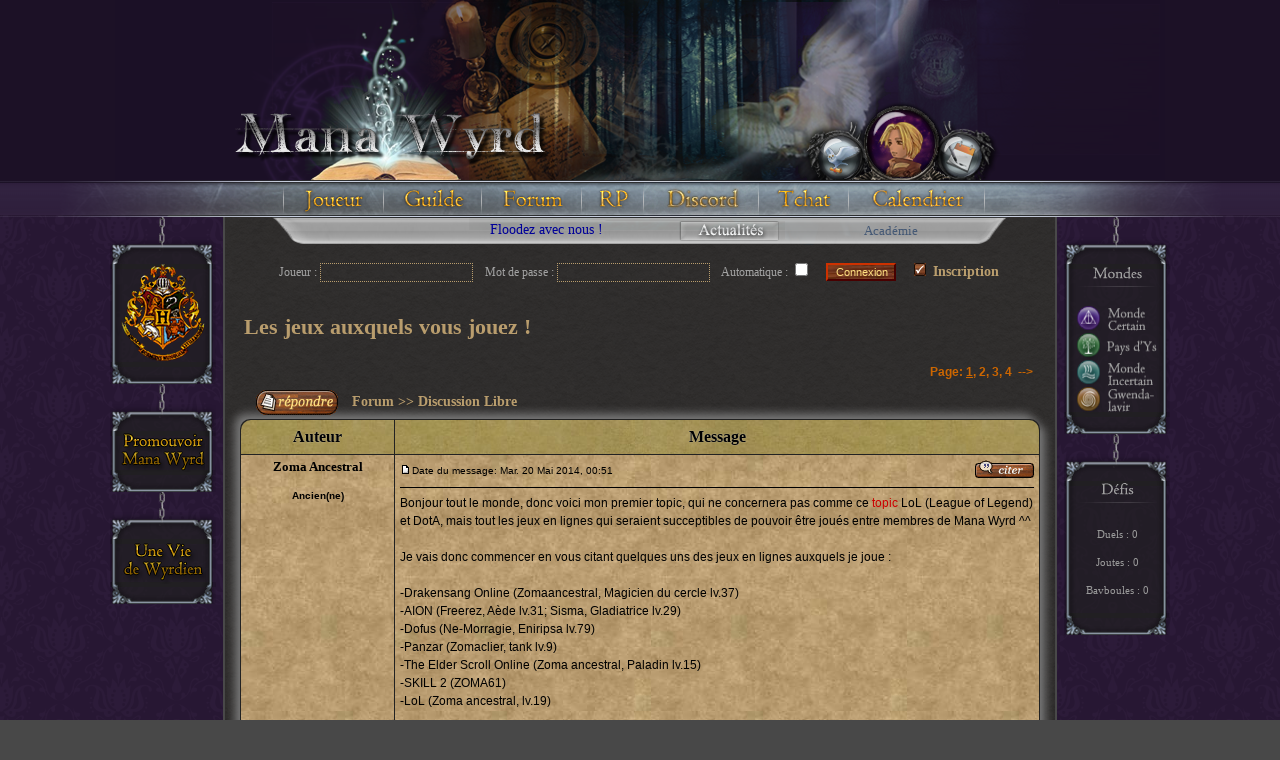

--- FILE ---
content_type: text/html; charset=UTF-8
request_url: https://www.manawyrd.fr/viewtopic.php?p=296745
body_size: 10148
content:
<!DOCTYPE html>
<html lang="fr">
<head>
    <meta http-equiv="Content-Type" content="text/html; charset=utf-8" />
    <meta name="viewport" content="width=device-width, initial-scale=1.0">
    <meta name="description" content="Mana Wyrd : Harry Potter, Ewilan, le Livre des Etoiles dans un seul jeu entièrement gratuit. Il rassemble mystères, aventures, potions, magie, concours, RP, duels, et bien plus. N'avez-vous jamais rêvé de partager les aventures de leurs héros ?">
    <meta name="keywords" content="mana,wyrd,harry,potter,ewilan,ys,poudlard,rp,rpg,interactif,sorcellerie,magie,etoiles,runes,quetes">
    <meta name="language" content="fr">
    <meta name="author" content="Mana Wyrd">
    <meta name="robots" content="all">
    
    <title>Mana Wyrd :: Les jeux auxquels vous jouez !</title>
    <link rel="stylesheet" href="/css/Chronicles.css" type="text/css">
    <link rel="stylesheet" href="/css/twilight.css" type="text/css">
    <link rel="shortcut icon" type="image/x-icon" href="/favicon.ico" />
    <script language="Javascript" type="text/javascript">
        function validenote() {
            document.images["icon_notes"].src = "images/template/ban4_off.png";
        }
    </script>
    <script src="/js/jquery-1.10.2.js"></script>
    <script src="/js/jquery.effects.core.js"></script>
    <script src="/js/jquery.effects.blind.js"></script>
    <script src="/js/basejs.js"></script>
    <script type="text/javascript" src="/js/jquery-ui-1.10.4.custom.min.js"></script>
    <script type="text/javascript" src="/js/jquery-ui-datepicker-fr.js"></script>
    <script>
        $.datepicker.setDefaults($.datepicker.regional['fr']);
    </script>
        <!--
        <script src="/js/jquery.snow.min.1.0.js"></script>
        <script>
             $().ready(function(){
                $.fn.snow({ minSize: 10, maxSize: 35, newOn: 1000, flakeColor: '#FFFFFF' });
            });
        </script>
        <style>#flake {pointer-events: none;}</style>
        -->
    <link rel="stylesheet" type="text/css" href="/css/jquery-ui-1.10.4.custom.css" />

    <link href="https://maxcdn.bootstrapcdn.com/font-awesome/4.2.0/css/font-awesome.min.css" rel="stylesheet">
</head>
<body bgcolor="#484848" text="#000000" link="#FFE081" vlink="#FFE081" alink="#FFE081" id="tomove">


<div id="header_head">
    <map name="Map_Menu_Hiboux" id="Map_Menu_Hiboux">
        <area shape="circle" coords="23,155,24" href="/privmsg.php" alt="Hiboux" onmouseover="BulleWrite('<b>Hiboux</b>', '', 'menu');"  />
    </map>
    <map name="Map_Menu_Nomade" id="Map_Menu_Nomade">
        <area shape="circle" coords="36,144,36" href="/nomade.php" alt="Nomade" onmouseover="BulleWrite('<b>Aide</b> (Foire aux Questions)', '', 'menu');" />
    </map>
    <map name="Map_Menu_Notes" id="Map_Menu_Notes">
        <area shape="circle" coords="23,154,24" href="/notes.php" alt="Notes" onmouseover="BulleWrite('<b>Bloc-notes</b>', '', 'menu');" onclick="window.open(this.href, '', 'location=no,toolbar=no,scrollbars=yes,resizable=yes,width=850,height=500'); validenote(); return false;" />
    </map>
    <map name="MapAcc" id="MapAcc">
        <area alt="" title="" href="/index.php?o=a" shape="rect" coords="127,51,421,139" onmouseover="BulleWrite('<b>Accueil</b>', '', 'menu');" />
        
    </map>
    <div style="font-size:0">
        <img src="/images/template/ban1.png" alt="" width="703" height="181" usemap="#MapAcc" border="0" />
        <img src="/images/template/ban2_off.png" alt="" width="48" height="181" border="0" usemap="#Map_Menu_Hiboux" id="icon_hiboux" name="icon_hiboux" />
        <img src="/images/template/ban3.png" alt="" width="73" height="181" border="0" usemap="#Map_Menu_Nomade" />
        <img src="/images/template/ban4_off.png" id="icon_notes" alt="" width="46" height="181" border="0" usemap="#Map_Menu_Notes" />
            <img src="/images/template/ban5.png" alt="" width="180" height="181" />
    </div>
</div>
<div id="menu">
    <div class="menu_item menu_item_side"><img src="/images/template/menu_g.png" alt="" width="226" height="36" border="0" /></div>
    <div class="menu_item"><a href="/joueur.php"><img src="/images/template/menu_joueur.png" alt="" width="100" height="36" border="0" onmouseover="BulleWrite('<b>Joueur</b>', '', 'menu');" /></a></div>
    <div class="menu_item"><a href="/guildes.php"><img src="/images/template/menu_guilde.png" alt="" width="98" height="36" border="0" onmouseover="BulleWrite('<strong>Guildes</strong>', '', 'menu');" /></a></div>
    <div class="menu_item"><a href="/forums.php"><img src="/images/template/menu_forum.png" alt="" width="100" height="36" border="0" onmouseover="BulleWrite('<b>Forums Généraux</b>', '', 'menu');" /></a></div>
    <div class="menu_item"><a href="/rp.php"><img src="/images/template/menu_rp.png" alt="" width="62" height="36" border="0" onmouseover="BulleWrite('<b>Forums RP</b>', '', 'menu');" /></a></div>
    <div class="menu_item"><a href="https://discord.gg/rrprnAK" target="_blank"><img src="/images/template/menu_discord_off.png" alt="" width="115" height="36" border="0" onmouseover="BulleWrite('<b>Serveur discord</b>', '', 'menu');" /></a></div>
    <div class="menu_item"><a href="/chat/chat.php" onclick="window.open(this.href, '', 'location=no,toolbar=no,scrollbars=yes,resizable=yes,width=1005,height=650'); return false;"><img src="../images/template/menu_chat.png" alt="" width="90" height="36" border="0" onmouseover="BulleWrite('<b>Tchat</b>', '', 'menu');" /></a></div>
    <!--<div class="menu_item"><a href="/radio.php"><img src="/images/template/menu_radio_off.png" alt="" height="36" border="0" onmouseover="BulleWrite('<b>Radio Mana Wyrd</b>', '', 'menu');" /></a></div>-->
    <!--<div class="menu_item"><a href="/telewysion.php"><img src="/images/template/menu_tv_off.png" alt="" width="136" height="36" border="0" onmouseover="BulleWrite('<b>Téléwysion</b>', '', 'menu');" /></a></div>-->
    <!--<div class="menu_item"><a href="http://www.twitch.tv/manawyrd"><img src="../images/template/menu_tv_off.png" alt="" width="136" height="36" border="0" onmouseover="BulleWrite('<b>Téléwysion</b>', '', 'menu');" /></a></div>-->
    <div class="menu_item"><a href="/calendrier.php"><img src="/images/template/menu_calendrier_off.png" alt="" height="36" border="0" onmouseover="BulleWrite('<b>Calendrier</b>', '', 'menu');" /></a></div>
    <div class="menu_item menu_item_side"><img src="/images/template/menu_d.png" alt="" width="238" height="36" border="0" /></div>
</div>

<div id="milieu">
    <div id="menugauche_container" style="float:left;z-index: -1;text-align:center;margin:auto;width: 120px;">
        <div id="menugauche">
            <div class="menu_top"></div>
            <div class="menu_milieu">
                <map name="MapPoudlard"></map> <img src="/images/template/logo_poud.png" alt="" width="85" height="100" border="0" usemap="#MapPoudlard" id="map_poudlard" /><br />
            </div>
            <div class="menu_bottom"></div>

            <div class="menu_top"></div>
            <div class="menu_milieu"><a href="/promo.php"><img src="/images/template/aide.png" alt="" width="84" height="41" border="0" /></a></div>
            <div class="menu_bottom"></div>

            <div class="menu_top"></div>
            <div class="menu_milieu"><a href="http://une-vie-de-wyrdien.tumblr.com" target="_blank"><img src="/images/template/vdw.png" alt="" border="0" /></a></div>
            <div class="menu_bottom"></div>
        </div>
    </div>

    <div id="menudroite_container">
        <div id="menudroite">
            <div class="menu_top"></div>
            <div class="menu_milieu">
                <img src="/images/template/titre_cartes.png" alt="" width="87" height="23" /><br /><br />
                <img src="/images/template/cartes.png" alt="" width="87" height="110" border="0" usemap="#MapCarting" />
                <map name="MapCarting" id="MapCarting"><area shape="rect" coords="-1,0,87,28" onMouseOver="javascript:BulleWrite('<b><span class=pagination>Monde Certain</span></b>', '', 'menu');" href="javascript:SwitchMap('certain');" ontouchstart="javascript:SwitchMap('certain');"/><area shape="rect" coords="-1,28,89,55" onMouseOver="javascript:BulleWrite('<b><span class=pagination>Pays d\'Ys</span></b>', '', 'menu');" href="javascript:SwitchMap('ys');" ontouchstart="javascript:SwitchMap('ys');"/><area shape="rect" coords="-1,53,99,80" onMouseOver="javascript:BulleWrite('<b><span class=pagination>Monde Incertain</span></b><br><br><strong>Vous n\'avez pas encore accès à ce monde.</strong>', '', 'menu');" href="javascript:SwitchMap('incertain');" ontouchstart="javascript:SwitchMap('incertain');"/><area shape="rect" coords="-1,80,100,105" onMouseOver="javascript:BulleWrite('<b><span class=pagination>Gwendalavir</span></b><br><br><strong>Vous n\'avez pas encore accès à ce monde.</strong>', '', 'menu');" href="javascript:SwitchMap('gwendalavir');" ontouchstart="javascript:SwitchMap('gwendalavir');"/></map>
            </div>
            <div class="menu_bottom"></div>

            <div class="menu_top"></div>
            <div class="menu_milieu">
                <img src="/images/template/titre_defi.png" alt="" width="87" height="22" /><br /><br />
                <div align="center">
                    
                    
                    <a href="/poudlard_clubduels.php" class="menu_link">Duels : 0</a>
                    <br><a href="/chateau_galaad.php" class="menu_link">Joutes : 0</a>
                    <br><a href="/bavboules.php" class="menu_link">Bavboules : 0</a>
                    
                    <br /><br />
                </div>
            </div>
            <div class="menu_bottom"></div>
        </div>
    </div>

    <div id="centre">
        <div id="content">
            <div id="headercontent">
                <div id="headergauche">
                    <div class="marquee-top" style="width: 375px; overflow: hidden">
                        <div class='marqueedef'><a href="https://www.manawyrd.fr/viewtopic.php?t=10263" target="_blank" class="marqueedeflink">Floodez avec nous !</a> </div>
                    </div>
                </div>
                <div id="headermilieu"><a href="/news.php"><img src="/images/template/actu.png" onmouseover="BulleWrite('<b>Actualités Wyrdiennes</b>', '', 'menu');" alt="" width="97" height="18" border="0" /></a></div>
                <div id="headerdroite"><a href="https://www.manawyrd.fr/academie.php" class="headerdroite_link">Académie</a></div>
            </div>
            <div id="page">
                <div id='loginform'>
                    <form method="post" action="/login.php">
                        &nbsp;Joueur :
                        <input class="loginform" type="text" name="username" size="20" />
                        &nbsp;&nbsp;&nbsp;Mot de passe :
                        <input class="loginform" type="password" name="password" size="20" />
                        &nbsp;&nbsp;&nbsp;Automatique :
                        <input class="loginform" type="checkbox" name="autologin" align="middle" />
                        &nbsp;&nbsp;&nbsp;
                        <input type="submit" class="mainoption" name="login" value="Connexion" />
                        <input name="redirect" type="hidden" id="redirect" value="viewtopic.php?p=296745" />
                        &nbsp;&nbsp;&nbsp; <a href="/subscribe.php" class="nav"><img src="/images/icon_mini_register.gif" width="12" height="13" border="0" alt="" hspace="3" /> Inscription</a> &nbsp;
                    </form>
                </div>
                <br />
                <br />
                <div id="showmap_esp1"><span id="showmap_esp1txt"></span></div>
                <div id="showmap_esp2"><span id="showmap_esp1txt"></span></div>

                <div id="showcartes_certain" style="display:none">
                    <table onmouseover="IsonMap();" onmouseout="OutMap();" cellspacing="1" cellpadding="4" border="0" align="center" class="forumline" width="615">
                        <tr>
                            <th align="center">Carte du Monde Certain</th>
                        </tr>
                        <tr>
                            <td align="center" class="row1"><img src="/images/certain.jpg" width="569" height="741" border="0" usemap="#MapCert">
                                <map name="MapCert">
                                    <area shape="poly" coords="396,51,386,89,410,96,429,87,422,76,423,43" href="/azkaban.php" onMouseOver="BulleWrite('<strong>Prison d\'Azkaban</strong>');">
                                    <area shape="rect" coords="434,519,468,570" href="/ministere.php" onMouseOver="BulleWrite('<strong>Ministère de la Magie</strong>');">
                                    <area shape="poly" coords="141,572,150,572,155,581,153,590,146,592,146,585,138,585,136,581" href="/plage_crabe.php" onmouseover="BulleWrite('<strong>Plage du Crabe</strong>')">
                                    <area shape="poly" coords="118,114,163,110,187,109,191,87,192,71,172,63,151,55,136,67,129,44,121,23,111,23,99,38,100,51,108,62,113,88"  href="/port.php" onMouseOver="BulleWrite('<strong>Port Elizabeth</strong>');">
                                    <area shape="poly" coords="371,359,373,340,359,329,330,330,315,339,303,330,292,330,292,321,286,325,286,331,263,330,248,328,239,339,235,352,257,364,302,367,318,363,322,358,345,357" href="/preaulard.php" onMouseOver="BulleWrite('<strong>Village de Pré-Au-Lard</strong>');">
                                    <area shape="poly" coords="455,605,392,608,394,581,421,582,422,562,429,561,432,572,445,572,449,584,457,584" href="/saintemangouste.php" onMouseOver="BulleWrite('<strong>Hôpital Sainte-Mangouste</strong>');">
                                    <area shape="poly" coords="376,602,346,607,318,613,302,610,299,590,292,574,299,563,312,553,340,557,347,543,405,561,402,587,377,584" href="/traverse.php" onMouseOver="BulleWrite('<strong>Chemin de Traverse</strong>');">
                                    <area shape="poly" coords="380,509,397,513,397,529,379,527" href="/big_ben.php" onMouseOver="BulleWrite('<strong>Horloge de Big Ben</strong>');"/>
                                    <area shape="poly" coords="274,314,251,310,236,306,226,292,237,270,241,256,249,271,249,257,248,234,265,221,275,253,283,257,307,256,315,252,312,276,322,294,335,294,343,305,328,311,304,314,279,305" href="/poudlard.php" onMouseOver="BulleWrite('<strong>Ecole de Poudlard</strong>');">
                                    <area shape="rect" coords="166,284,209,317" href="/poudlard_quidditch.php" onMouseOver="BulleWrite('<strong>Stade de Quidditch de Poudlard</strong>');">
                                </map>
                            </td>
                        </tr>
                    </table>
                    <br>
                </div>
                <div id="showcartes_ys" style="display:none" width="650">
                    <table onmouseover="IsonMap();" onmouseout="OutMap();" cellspacing="1" cellpadding="4" border="0" align="center" class="forumline" width="650">
                        <tr>
                            <th align="center">Carte du Pays d'Ys</th>
                        </tr>
                        <tr>
                            <td align="center" class="row1"><img src="/images/ys.jpg" width="600" height="681" border="0" usemap="#MapYs">
                                <map name="MapYs">
                                <area shape="poly" coords="538,199,541,148,536,162,530,157,527,150,518,156,514,146,513,193" onMouseOver="BulleWrite('<strong>Porte du Monde Certain</strong>');" href="#" onClick="ShowMap('certain'); BulleHide(); return false;">
                                    <area shape="poly" coords="488,185,488,144,494,154,501,145,508,157,511,145,514,193" onMouseOver="BulleWrite('<strong>Porte du Monde Incertain</strong>');" href="/pnj.php?pnj=29Pjt7I=">
                                    <area shape="poly" coords="292,18,284,55,278,75,275,102,281,111,291,108,296,114,303,114,314,97,322,100,321,79,319,57,306,52" href="/gifdu.php" onMouseOver="BulleWrite('<strong>Monastère de Gifdu</strong>');">
                                    <area shape="rect" coords="391,56,460,93" href="/bromotul.php" onMouseOver="BulleWrite('<strong>Castel de Bromotul</strong>');">
                                    <area shape="poly" coords="430,197,428,222,440,230,453,239,467,238,475,236,492,242,503,221,493,206,487,189,471,192,469,183,443,189,447,200,442,195" href="/dashtikazar.php" onMouseOver="BulleWrite('<strong>Dashtikazar la Fière</strong>');">
                                    <area shape="poly" coords="311,217,295,231,282,247,278,266,274,293,269,321,268,342,268,357,265,372,257,393,250,412,261,428,276,434,292,433,305,429,318,410,324,395,322,378,320,362,322,349,320,329,317,316,316,304,323,294,332,283,343,271,348,262,346,241,337,228,322,220" href="/ys_paimperol.php" onMouseOver="BulleWrite('<strong>Forêt de Paimperol</strong>');">
                                    <area shape="poly" coords="378,218,392,215,405,201,413,213,412,226,424,223,434,241,422,259,397,261,383,250,376,245" href="/troil.php" onMouseOver="BulleWrite('<strong>Village de Troïl</strong>');">
                                    <area shape="poly" coords="143,275,164,277,213,262,216,249,216,229,237,201,256,163,247,147,244,131,242,115,229,117,209,106,192,116,170,117,159,134,149,155,143,170,142,195,136,215,116,224,112,266" href="/pnj.php?pnj=29Pjrb8=" onMouseOver="BulleWrite('<strong>Montagnes Pourpres</strong>');">
                                    <area shape="poly" coords="360,396,350,404,352,432,395,435,408,417,406,396,381,386" href="/krakal.php" onMouseOver="BulleWrite('<strong>Village de Krakal</strong>');">
                                    <area shape="poly" coords="449,338,458,339,466,333,453,311,449,298,453,283,441,274,400,274,380,269,371,252,371,230,372,214,393,207,403,200,414,192,426,192,434,189,443,179,451,161,467,140,472,116,455,115,451,104,419,103,411,108,407,124,390,127,369,124,348,128,332,165,340,190,330,204,350,223,360,245,352,276,339,297,329,308,331,318,337,326,359,321,383,325,396,332,396,345,392,360,409,362,415,353,416,339,419,327,433,327" href="/korrigans.php" onMouseOver="BulleWrite('<strong>Lande des Korrigans</strong>');">
                                    <area shape="poly" coords="75,417,85,403,87,379,74,374,64,373,53,380,41,388,33,396,45,410,58,416" href="bounic.php" onMouseOver="BulleWrite('<strong>Village de Bounic</strong>');">
                                    <area shape="poly" coords="274,103,264,120,264,124,260,128,253,132,254,142,265,141,271,141,276,147,275,152,283,156,288,164,306,167,311,161,317,155,319,148,327,143,331,139,326,126,330,118,327,102,326,100,320,102,313,105,308,110,301,116,292,112,281,108" href="/labyrinthe.php" onMouseOver="BulleWrite('<strong>Souterrains de Gifdu</strong>');" />
                                    <area shape="poly" coords="56,287,91,296,103,283,106,258,112,227,116,219,134,210,138,187,139,167,165,114,166,99,156,79,131,80,120,89,96,103,108,120,109,145,93,178,77,207,62,233,71,245,68,262,50,271" href="/pleinelune.php" onMouseOver="BulleWrite('<strong>Villages de Mortecombe</strong>');" />
                                    <area shape="poly" coords="109,347,105,373,113,396,135,407,165,404,192,395,207,375,215,342,217,324,210,305,195,291,184,285,167,287,138,296,125,311,116,326" href="/tantreval.php" onMouseOver="BulleWrite('<strong>Forêt de Tantreval</strong>');">
                                    <area shape="poly" coords="21,513,113,512,161,540,161,554,127,564,125,573,82,572,79,560,64,568,71,581,54,587,23,588,11,578,15,558,11,551,8,525" href="/tour_des_etoiles.php" onMouseOver="BulleWrite('<strong>Lande Amère</strong>');">
                                </map>
                            </td>
                        </tr>
                    </table>
                    <br>
                </div>
                <div id="reste_page">

                    <script type="text/javascript">
var rmw_max_width = 600;

function original(id) {
	if ( document.getElementById("new" + id).style.display == 'none' ) {
		document.getElementById("orig" + id).style.display = "none";
		document.getElementById("new" + id).style.display = "block";
		document.getElementById("linkmodif" + id).innerHTML = "Afficher le message original";
	}
	else {
		document.getElementById("orig" + id).style.display = "block";
		document.getElementById("new" + id).style.display = "none";
		document.getElementById("linkmodif" + id).innerHTML = "Afficher le message modifié";
	}
}
</script>
<table width="100%" cellspacing="2" cellpadding="2" border="0">
  <tr>
	<td align="left" valign="bottom" colspan="2"><a class="maintitle" href="viewtopic.php?t=5756&amp;start=0&amp;postdays=0&amp;postorder=asc&amp;highlight=">Les jeux auxquels vous jouez !</a><br>
      <br />
    </td>
  </tr>
</table>
<table width="100%" border="0" cellpadding="5">
  <tr>
    <td width="29%" valign="center"> <span class="gensmall"></span> </td>
    <td width="71%" valign="center"><div align="right"><span class="pagination"><b><span class="pagination3" >Page: <b><u>1</u></b>, <a class="pagination3" href="viewtopic.php?t=5756&amp;postdays=0&amp;postorder=asc&amp;start=10">2</a>, <a class="pagination3" href="viewtopic.php?t=5756&amp;postdays=0&amp;postorder=asc&amp;start=20">3</a>, <a class="pagination3" href="viewtopic.php?t=5756&amp;postdays=0&amp;postorder=asc&amp;start=30">4</a>&nbsp;&nbsp;<a class="pagination3" href="viewtopic.php?t=5756&amp;postdays=0&amp;postorder=asc&amp;start=10">--&gt;</a> </span></b></span></div></td>
  </tr>
</table>
<table width="100%" cellspacing="2" cellpadding="2" border="0">
  <tr>
    <td width="7%" align="left" valign="bottom" nowrap="nowrap"><span class="nav">&nbsp;&nbsp;&nbsp;<a href="posting.php?mode=reply&amp;t=5756"><img src="images/reply.gif" border="0" alt="Répondre au sujet" align="middle" /></a></span></td>
    <td align="left" valign="middle"><span class="nav">&nbsp; <a href="forums.php" class="nav">Forum</a>
      &gt;&gt;&nbsp;<a href="viewforum.php?f=302" class="nav">Discussion Libre</a></span></td>
  </tr>
</table>

<table class="forumline" width="100%" cellspacing="1" cellpadding="3" border="0">
	
	<tr>
		<th class="thLeft" width="150" height="26" nowrap="nowrap">Auteur</th>
		<th class="thRight" width="640" nowrap="nowrap">Message</th>
	</tr>
	<tr>
		<td valign="top" align="left" class="row1" ><div align="center"><span class="name"> <a name="291208"></a><b>Zoma Ancestral</b></span></div>
        <br />
      <div align=center><span class="postdetails"><strong>Ancien(ne)</strong></span></div>
      <br />
      <span class="postdetails"><div align="center"></div></span>
      <br /><span class="postdetails">
      <br />
      <br />
      <br />
      </span></td>
		<td class="row1" height="25" valign="top" >
			<table width="100%" border="0" cellspacing="0" cellpadding="0">
			<tr>
				<td width="100%"><a href="viewtopic.php?p=291208#291208"><img src="images/icon_minipost.gif" width="12" height="9" alt="Message" title="Message" border="0" /></a><span class="postdetails">Date du message: Mar. 20 Mai 2014, 00:51<span class="gen">&nbsp;</span>
				</span></td>
				<td valign="top" align="right" nowrap="nowrap"><a href="posting.php?mode=quote&amp;p=291208"><img src="images/icon_quote.gif" alt="Répondre en citant" title="Répondre en citant" border="0" /></a>   </td>
			</tr>
			<tr>
				<td colspan="2"><hr /></td>
			</tr>
			<tr>
				<td colspan="2"><span class="postbody">
				<div id="new291208"> Bonjour tout le monde, donc voici mon premier topic, qui ne concernera pas comme ce <a href="http://www.manawyrd.fr/viewtopic.php?t=5034&amp;postdays=0&amp;postorder=asc&amp;start=0uniquement" target="_blank" class="postbodylink"> <span style="color: #CC0000">topic</span> </a> LoL (League of Legend) et DotA, mais tout les jeux en lignes qui seraient succeptibles de pouvoir être joués entre membres de Mana Wyrd ^^
<br />

<br />
Je vais donc commencer en vous citant quelques uns des jeux en lignes auxquels je joue :
<br />

<br />
-Drakensang Online (Zomaancestral, Magicien du cercle lv.37)
<br />
-AION (Freerez, Aède lv.31; Sisma, Gladiatrice lv.29)
<br />
-Dofus (Ne-Morragie, Eniripsa lv.79)
<br />
-Panzar (Zomaclier, tank lv.9)
<br />
-The Elder Scroll Online (Zoma ancestral, Paladin lv.15)
<br />
-SKILL 2 (ZOMA61)
<br />
-LoL (Zoma ancestral, lv.19)
<br />

<br />
Voilà, n'hésitez pas à communiquer vos comptes sur ces jeux ou sur d'autre que j n'ai pas cité, afin de pouvoir organiser des parties ou des temps de jeux ensemble afin de se rencontrer autre part que sur le forum ^^  </div>
				</span>
				<span class="gentblsmall"></span></td>
			</tr>
		</table></td>
	</tr>
	<tr>

    <td class="row1" align="left" valign="middle" ><div align="center"><a href="#top" class="nav2">Haut
        de page</a></div></td>
		<td class="row1" height="25" valign="bottom" nowrap="nowrap" ><table cellspacing="0" cellpadding="0" border="0" height="18" width="18">
			<tr>

          <td valign="middle" nowrap="nowrap"><img src='../images/offline.png' border='0' />  
              </td>
			</tr>
		</table></td>
	</tr>
	<tr>
		<td class="spaceRow" colspan="2" height="1"><img src="images/spacer.gif" alt="" width="1" height="1" /></td>
	</tr>
	<tr>
		<td valign="top" align="left" class="row2" ><div align="center"><span class="name"><img src="../images/etoile_pleine.png" width="15" height="15" align="top" onMouseOver="javascript:BulleWrite('<strong>Contributeur de Mana Wyrd</strong>');" /></a> <a name="296719"></a><b><a href='profile.php?mode=viewprofile&amp;u=2850' class='name'>Croun</a></b></span></div>
        <br />
      <div align=center><span class="postdetails"><strong>Joueur</strong></span></div>
      <br />
      <span class="postdetails"><div align="center"><img src="images/avatars/11172026715f9196846051e.png" alt="" border="0" /></div></span>
      <br /><span class="postdetails">
      Messages : 2732<br />
      Guilde : Aucune<br />
      Maison : Serdaigle<br />
      Poudlard : 6<sup>e</sup> année</span></td>
		<td class="row2" height="25" valign="top" >
			<table width="100%" border="0" cellspacing="0" cellpadding="0">
			<tr>
				<td width="100%"><a href="viewtopic.php?p=296719#296719"><img src="images/icon_minipost.gif" width="12" height="9" alt="Message" title="Message" border="0" /></a><span class="postdetails">Date du message: Mer. 04 Juin 2014, 08:32<span class="gen">&nbsp;</span>
				</span></td>
				<td valign="top" align="right" nowrap="nowrap"><a href="posting.php?mode=quote&amp;p=296719"><img src="images/icon_quote.gif" alt="Répondre en citant" title="Répondre en citant" border="0" /></a>   </td>
			</tr>
			<tr>
				<td colspan="2"><hr /></td>
			</tr>
			<tr>
				<td colspan="2"><span class="postbody">
				<div id="new296719"> Je joue un peu à Civilisation V, un peu à LOL et un peu à DOTA et j'ai longtemps joué à PES mais je n'ai plus du tout le temps pour ce jeu  <img src="images/smiles/4.gif" alt="" border="0" />   </div>
				</span>
				<span class="gentblsmall"></span></td>
			</tr>
		</table></td>
	</tr>
	<tr>

    <td class="row2" align="left" valign="middle" ><div align="center"><a href="#top" class="nav2">Haut
        de page</a></div></td>
		<td class="row2" height="25" valign="bottom" nowrap="nowrap" ><table cellspacing="0" cellpadding="0" border="0" height="18" width="18">
			<tr>

          <td valign="middle" nowrap="nowrap"><img src='../images/offline.png' border='0' /> <a href="profile.php?mode=viewprofile&amp;u=2850"><img src="images/icon_profile.gif" alt="Voir le profil du joueur" title="Voir le profil du joueur" border="0" /></a> <a href="privmsg.php?mode=post&amp;u=2850"><img src="images/icon_pm.png" alt="Envoyer un Hibou" title="Envoyer un Hibou" border="0" /></a>
             <a href="rp_fiches.php?id=2850"><img src="images/icon_rp.png" alt="Fiche de personnage RP" border="0" /></a> </td>
			</tr>
		</table></td>
	</tr>
	<tr>
		<td class="spaceRow" colspan="2" height="1"><img src="images/spacer.gif" alt="" width="1" height="1" /></td>
	</tr>
	<tr>
		<td valign="top" align="left" class="row1" ><div align="center"><span class="name"> <a name="296722"></a><b>Helena</b></span></div>
        <br />
      <div align=center><span class="postdetails"><strong>Ancien(ne)</strong></span></div>
      <br />
      <span class="postdetails"><div align="center"></div></span>
      <br /><span class="postdetails">
      <br />
      <br />
      <br />
      </span></td>
		<td class="row1" height="25" valign="top" >
			<table width="100%" border="0" cellspacing="0" cellpadding="0">
			<tr>
				<td width="100%"><a href="viewtopic.php?p=296722#296722"><img src="images/icon_minipost.gif" width="12" height="9" alt="Message" title="Message" border="0" /></a><span class="postdetails">Date du message: Mer. 04 Juin 2014, 08:43<span class="gen">&nbsp;</span>
				</span></td>
				<td valign="top" align="right" nowrap="nowrap"><a href="posting.php?mode=quote&amp;p=296722"><img src="images/icon_quote.gif" alt="Répondre en citant" title="Répondre en citant" border="0" /></a>   </td>
			</tr>
			<tr>
				<td colspan="2"><hr /></td>
			</tr>
			<tr>
				<td colspan="2"><span class="postbody">
				<div id="new296722">  <img src="images/smiles/19.gif" alt="" border="0" />   Je ne connais aucun de ses jeux mais j'irais voir  <img src="images/smiles/1.gif" alt="" border="0" />   </div>
				</span>
				<span class="gentblsmall"></span></td>
			</tr>
		</table></td>
	</tr>
	<tr>

    <td class="row1" align="left" valign="middle" ><div align="center"><a href="#top" class="nav2">Haut
        de page</a></div></td>
		<td class="row1" height="25" valign="bottom" nowrap="nowrap" ><table cellspacing="0" cellpadding="0" border="0" height="18" width="18">
			<tr>

          <td valign="middle" nowrap="nowrap"><img src='../images/offline.png' border='0' />  
              </td>
			</tr>
		</table></td>
	</tr>
	<tr>
		<td class="spaceRow" colspan="2" height="1"><img src="images/spacer.gif" alt="" width="1" height="1" /></td>
	</tr>
	<tr>
		<td valign="top" align="left" class="row2" ><div align="center"><span class="name"> <a name="296725"></a><b>Harry Allauch</b></span></div>
        <br />
      <div align=center><span class="postdetails"><strong>Ancien(ne)</strong></span></div>
      <br />
      <span class="postdetails"><div align="center"></div></span>
      <br /><span class="postdetails">
      <br />
      <br />
      <br />
      </span></td>
		<td class="row2" height="25" valign="top" >
			<table width="100%" border="0" cellspacing="0" cellpadding="0">
			<tr>
				<td width="100%"><a href="viewtopic.php?p=296725#296725"><img src="images/icon_minipost.gif" width="12" height="9" alt="Message" title="Message" border="0" /></a><span class="postdetails">Date du message: Mer. 04 Juin 2014, 08:54<span class="gen">&nbsp;</span>
				</span></td>
				<td valign="top" align="right" nowrap="nowrap"><a href="posting.php?mode=quote&amp;p=296725"><img src="images/icon_quote.gif" alt="Répondre en citant" title="Répondre en citant" border="0" /></a>   </td>
			</tr>
			<tr>
				<td colspan="2"><hr /></td>
			</tr>
			<tr>
				<td colspan="2"><span class="postbody">
				<div id="new296725"> Moi, je joue à <span style="font-style: italic">Star Wars : the Old Republic</span>. J'ai créé un Jedi, qui s'appelle Oteelab, et un Sith, nommé Alddourov  </div>
				</span>
				<span class="gentblsmall"></span></td>
			</tr>
		</table></td>
	</tr>
	<tr>

    <td class="row2" align="left" valign="middle" ><div align="center"><a href="#top" class="nav2">Haut
        de page</a></div></td>
		<td class="row2" height="25" valign="bottom" nowrap="nowrap" ><table cellspacing="0" cellpadding="0" border="0" height="18" width="18">
			<tr>

          <td valign="middle" nowrap="nowrap"><img src='../images/offline.png' border='0' />  
              </td>
			</tr>
		</table></td>
	</tr>
	<tr>
		<td class="spaceRow" colspan="2" height="1"><img src="images/spacer.gif" alt="" width="1" height="1" /></td>
	</tr>
	<tr>
		<td valign="top" align="left" class="row1" ><div align="center"><span class="name"><img src="../images/etoile_pleine.png" width="15" height="15" align="top" onMouseOver="javascript:BulleWrite('<strong>Contributeur de Mana Wyrd</strong>');" /></a> <a name="296729"></a><b><a href='profile.php?mode=viewprofile&amp;u=2850' class='name'>Croun</a></b></span></div>
        <br />
      <div align=center><span class="postdetails"><strong>Joueur</strong></span></div>
      <br />
      <span class="postdetails"><div align="center"><img src="images/avatars/11172026715f9196846051e.png" alt="" border="0" /></div></span>
      <br /><span class="postdetails">
      Messages : 2732<br />
      Guilde : Aucune<br />
      Maison : Serdaigle<br />
      Poudlard : 6<sup>e</sup> année</span></td>
		<td class="row1" height="25" valign="top" >
			<table width="100%" border="0" cellspacing="0" cellpadding="0">
			<tr>
				<td width="100%"><a href="viewtopic.php?p=296729#296729"><img src="images/icon_minipost.gif" width="12" height="9" alt="Message" title="Message" border="0" /></a><span class="postdetails">Date du message: Mer. 04 Juin 2014, 09:06<span class="gen">&nbsp;</span>
				</span></td>
				<td valign="top" align="right" nowrap="nowrap"><a href="posting.php?mode=quote&amp;p=296729"><img src="images/icon_quote.gif" alt="Répondre en citant" title="Répondre en citant" border="0" /></a>   </td>
			</tr>
			<tr>
				<td colspan="2"><hr /></td>
			</tr>
			<tr>
				<td colspan="2"><span class="postbody">
				<div id="new296729"> Ha oui c'est vrai, je joue aussi à SWTOR et je joue très bien même  <img src="images/smiles/36.gif" alt="" border="0" /> 
<br />
Mon premier jedi, Angelum était lvl50 avant que je ne me lance dans un sith bien sadique nommé Turgon  </div>
				</span>
				<span class="gentblsmall"></span></td>
			</tr>
		</table></td>
	</tr>
	<tr>

    <td class="row1" align="left" valign="middle" ><div align="center"><a href="#top" class="nav2">Haut
        de page</a></div></td>
		<td class="row1" height="25" valign="bottom" nowrap="nowrap" ><table cellspacing="0" cellpadding="0" border="0" height="18" width="18">
			<tr>

          <td valign="middle" nowrap="nowrap"><img src='../images/offline.png' border='0' /> <a href="profile.php?mode=viewprofile&amp;u=2850"><img src="images/icon_profile.gif" alt="Voir le profil du joueur" title="Voir le profil du joueur" border="0" /></a> <a href="privmsg.php?mode=post&amp;u=2850"><img src="images/icon_pm.png" alt="Envoyer un Hibou" title="Envoyer un Hibou" border="0" /></a>
             <a href="rp_fiches.php?id=2850"><img src="images/icon_rp.png" alt="Fiche de personnage RP" border="0" /></a> </td>
			</tr>
		</table></td>
	</tr>
	<tr>
		<td class="spaceRow" colspan="2" height="1"><img src="images/spacer.gif" alt="" width="1" height="1" /></td>
	</tr>
	<tr>
		<td valign="top" align="left" class="row2" ><div align="center"><span class="name"> <a name="296732"></a><b>Aquilea</b></span></div>
        <br />
      <div align=center><span class="postdetails"><strong>Ancien(ne)</strong></span></div>
      <br />
      <span class="postdetails"><div align="center"></div></span>
      <br /><span class="postdetails">
      <br />
      <br />
      <br />
      </span></td>
		<td class="row2" height="25" valign="top" >
			<table width="100%" border="0" cellspacing="0" cellpadding="0">
			<tr>
				<td width="100%"><a href="viewtopic.php?p=296732#296732"><img src="images/icon_minipost.gif" width="12" height="9" alt="Message" title="Message" border="0" /></a><span class="postdetails">Date du message: Mer. 04 Juin 2014, 09:11<span class="gen">&nbsp;</span>
				</span></td>
				<td valign="top" align="right" nowrap="nowrap"><a href="posting.php?mode=quote&amp;p=296732"><img src="images/icon_quote.gif" alt="Répondre en citant" title="Répondre en citant" border="0" /></a>   </td>
			</tr>
			<tr>
				<td colspan="2"><hr /></td>
			</tr>
			<tr>
				<td colspan="2"><span class="postbody">
				<div id="new296732"> J'avais commencé AION, et j'avais bien aimé, mais j'ai paumé mes identifiants, et en plus de ça mon ordi n'arrivait pas à le faire tourner... Mais je peux réessayer *w* Sinan j'ai joué à Dofus pendant... 2 jours XD Et notre cher ami Bobo a uppé mon perso (il doit être niveau 60) en deux semaines (et c'est lui qui me payait l'abonnement, aussi, c'était la seule condition pour que j'accepte de jouer XD). Bref, j'adore les jeux en ligne, mais c'est chronophage (merci je-ne-sais-plus-qui qui m'a appris ce mot sur Mana XD), et j'ai peur de perdre ma vie si je m'y relance vraiment @__@
<br />

<br />
Et sinon je joue à LoL de temps en temps, cherchez NekoPuce !  </div>
				</span>
				<span class="gentblsmall"></span></td>
			</tr>
		</table></td>
	</tr>
	<tr>

    <td class="row2" align="left" valign="middle" ><div align="center"><a href="#top" class="nav2">Haut
        de page</a></div></td>
		<td class="row2" height="25" valign="bottom" nowrap="nowrap" ><table cellspacing="0" cellpadding="0" border="0" height="18" width="18">
			<tr>

          <td valign="middle" nowrap="nowrap"><img src='../images/offline.png' border='0' />  
              </td>
			</tr>
		</table></td>
	</tr>
	<tr>
		<td class="spaceRow" colspan="2" height="1"><img src="images/spacer.gif" alt="" width="1" height="1" /></td>
	</tr>
	<tr>
		<td valign="top" align="left" class="row1" ><div align="center"><span class="name"> <a name="296742"></a><b>Spell</b></span></div>
        <br />
      <div align=center><span class="postdetails"><strong>Ancien(ne)</strong></span></div>
      <br />
      <span class="postdetails"><div align="center"></div></span>
      <br /><span class="postdetails">
      <br />
      <br />
      <br />
      </span></td>
		<td class="row1" height="25" valign="top" >
			<table width="100%" border="0" cellspacing="0" cellpadding="0">
			<tr>
				<td width="100%"><a href="viewtopic.php?p=296742#296742"><img src="images/icon_minipost.gif" width="12" height="9" alt="Message" title="Message" border="0" /></a><span class="postdetails">Date du message: Mer. 04 Juin 2014, 09:24<span class="gen">&nbsp;</span>
				</span></td>
				<td valign="top" align="right" nowrap="nowrap"><a href="posting.php?mode=quote&amp;p=296742"><img src="images/icon_quote.gif" alt="Répondre en citant" title="Répondre en citant" border="0" /></a>   </td>
			</tr>
			<tr>
				<td colspan="2"><hr /></td>
			</tr>
			<tr>
				<td colspan="2"><span class="postbody">
				<div id="new296742"> Moi je joue à Dreamfields sur jeu.fr  <img src="images/smiles/44.gif" alt="" border="0" />  Je coupe du bois et j'ai nounours sous mes ordres.  <img src="images/smiles/5.gif" alt="" border="0" />  
<br />

<br />
//fuit avant de faire d'autre Hors sujet//  </div>
				</span>
				<span class="gentblsmall"></span></td>
			</tr>
		</table></td>
	</tr>
	<tr>

    <td class="row1" align="left" valign="middle" ><div align="center"><a href="#top" class="nav2">Haut
        de page</a></div></td>
		<td class="row1" height="25" valign="bottom" nowrap="nowrap" ><table cellspacing="0" cellpadding="0" border="0" height="18" width="18">
			<tr>

          <td valign="middle" nowrap="nowrap"><img src='../images/offline.png' border='0' />  
              </td>
			</tr>
		</table></td>
	</tr>
	<tr>
		<td class="spaceRow" colspan="2" height="1"><img src="images/spacer.gif" alt="" width="1" height="1" /></td>
	</tr>
	<tr>
		<td valign="top" align="left" class="row2" ><div align="center"><span class="name"><img src="../images/etoile_pleine.png" width="15" height="15" align="top" onMouseOver="javascript:BulleWrite('<strong>Contributeur de Mana Wyrd</strong>');" /></a> <a name="296745"></a><b><a href='profile.php?mode=viewprofile&amp;u=2850' class='name'>Croun</a></b></span></div>
        <br />
      <div align=center><span class="postdetails"><strong>Joueur</strong></span></div>
      <br />
      <span class="postdetails"><div align="center"><img src="images/avatars/11172026715f9196846051e.png" alt="" border="0" /></div></span>
      <br /><span class="postdetails">
      Messages : 2732<br />
      Guilde : Aucune<br />
      Maison : Serdaigle<br />
      Poudlard : 6<sup>e</sup> année</span></td>
		<td class="row2" height="25" valign="top" >
			<table width="100%" border="0" cellspacing="0" cellpadding="0">
			<tr>
				<td width="100%"><a href="viewtopic.php?p=296745#296745"><img src="images/icon_minipost.gif" width="12" height="9" alt="Message" title="Message" border="0" /></a><span class="postdetails">Date du message: Mer. 04 Juin 2014, 09:47<span class="gen">&nbsp;</span>
				</span></td>
				<td valign="top" align="right" nowrap="nowrap"><a href="posting.php?mode=quote&amp;p=296745"><img src="images/icon_quote.gif" alt="Répondre en citant" title="Répondre en citant" border="0" /></a>   </td>
			</tr>
			<tr>
				<td colspan="2"><hr /></td>
			</tr>
			<tr>
				<td colspan="2"><span class="postbody">
				<div id="new296745"> <table width="90%" cellspacing="1" cellpadding="3" border="0" align="center"><tr> 	  <td><span class="gentbl"><b>Citation de Spell :</b></span></td>	</tr>	<tr>	  <td class="quote">J'ai nounours sous mes ordres.  <img src="images/smiles/5.gif" alt="" border="0" />  </td><!-- cq -->	</tr></table><span class="postbody">Que dalle !   <img src="images/smiles/15.gif" alt="" border="0" />  
<br />

<br />
/me sort aussi de fait  </div>
				</span>
				<span class="gentblsmall"></span></td>
			</tr>
		</table></td>
	</tr>
	<tr>

    <td class="row2" align="left" valign="middle" ><div align="center"><a href="#top" class="nav2">Haut
        de page</a></div></td>
		<td class="row2" height="25" valign="bottom" nowrap="nowrap" ><table cellspacing="0" cellpadding="0" border="0" height="18" width="18">
			<tr>

          <td valign="middle" nowrap="nowrap"><img src='../images/offline.png' border='0' /> <a href="profile.php?mode=viewprofile&amp;u=2850"><img src="images/icon_profile.gif" alt="Voir le profil du joueur" title="Voir le profil du joueur" border="0" /></a> <a href="privmsg.php?mode=post&amp;u=2850"><img src="images/icon_pm.png" alt="Envoyer un Hibou" title="Envoyer un Hibou" border="0" /></a>
             <a href="rp_fiches.php?id=2850"><img src="images/icon_rp.png" alt="Fiche de personnage RP" border="0" /></a> </td>
			</tr>
		</table></td>
	</tr>
	<tr>
		<td class="spaceRow" colspan="2" height="1"><img src="images/spacer.gif" alt="" width="1" height="1" /></td>
	</tr>
	<tr>
		<td valign="top" align="left" class="row1" ><div align="center"><span class="name"> <a name="296749"></a><b>Elisabeth Delort</b></span></div>
        <br />
      <div align=center><span class="postdetails"><strong>Ancien(ne)</strong></span></div>
      <br />
      <span class="postdetails"><div align="center"></div></span>
      <br /><span class="postdetails">
      <br />
      <br />
      <br />
      </span></td>
		<td class="row1" height="25" valign="top" >
			<table width="100%" border="0" cellspacing="0" cellpadding="0">
			<tr>
				<td width="100%"><a href="viewtopic.php?p=296749#296749"><img src="images/icon_minipost.gif" width="12" height="9" alt="Message" title="Message" border="0" /></a><span class="postdetails">Date du message: Mer. 04 Juin 2014, 09:57<span class="gen">&nbsp;</span>
				</span></td>
				<td valign="top" align="right" nowrap="nowrap"><a href="posting.php?mode=quote&amp;p=296749"><img src="images/icon_quote.gif" alt="Répondre en citant" title="Répondre en citant" border="0" /></a>   </td>
			</tr>
			<tr>
				<td colspan="2"><hr /></td>
			</tr>
			<tr>
				<td colspan="2"><span class="postbody">
				<div id="new296749"> Moi j'ai joué un moment en bêta sur Aura Kingdoms, un MMOPRG, mais pareil, ces jeux étant très chronophages, j'ai arrêté. Mais il était plutôt sympa.
<br />

<br />
Sinon je ne sais pas si on peut compter ça comme un jeu en ligne, mais, les loups garous de Thiercelieux   <img src="images/smiles/4.gif" alt="" border="0" />  Je suis Violet dessus. Mais ça fait longtemps que je n'y ai plus joué aussi.
<br />

<br />
(Et un autre jeu, qui n'est pas en ligne, mais que j'attends avec impatience : les Sims 4   <img src="images/smiles/57.gif" alt="" border="0" />  )  </div>
				</span>
				<span class="gentblsmall"></span></td>
			</tr>
		</table></td>
	</tr>
	<tr>

    <td class="row1" align="left" valign="middle" ><div align="center"><a href="#top" class="nav2">Haut
        de page</a></div></td>
		<td class="row1" height="25" valign="bottom" nowrap="nowrap" ><table cellspacing="0" cellpadding="0" border="0" height="18" width="18">
			<tr>

          <td valign="middle" nowrap="nowrap"><img src='../images/offline.png' border='0' />  
              </td>
			</tr>
		</table></td>
	</tr>
	<tr>
		<td class="spaceRow" colspan="2" height="1"><img src="images/spacer.gif" alt="" width="1" height="1" /></td>
	</tr>
	<tr>
		<td valign="top" align="left" class="row2" ><div align="center"><span class="name"> <a name="296752"></a><b>Zoma Ancestral</b></span></div>
        <br />
      <div align=center><span class="postdetails"><strong>Ancien(ne)</strong></span></div>
      <br />
      <span class="postdetails"><div align="center"></div></span>
      <br /><span class="postdetails">
      <br />
      <br />
      <br />
      </span></td>
		<td class="row2" height="25" valign="top" >
			<table width="100%" border="0" cellspacing="0" cellpadding="0">
			<tr>
				<td width="100%"><a href="viewtopic.php?p=296752#296752"><img src="images/icon_minipost.gif" width="12" height="9" alt="Message" title="Message" border="0" /></a><span class="postdetails">Date du message: Mer. 04 Juin 2014, 10:05<span class="gen">&nbsp;</span>
				</span></td>
				<td valign="top" align="right" nowrap="nowrap"><a href="posting.php?mode=quote&amp;p=296752"><img src="images/icon_quote.gif" alt="Répondre en citant" title="Répondre en citant" border="0" /></a>   </td>
			</tr>
			<tr>
				<td colspan="2"><hr /></td>
			</tr>
			<tr>
				<td colspan="2"><span class="postbody">
				<div id="new296752"> Je suis content de voire que mon premier topic a quelques posts   <img src="images/smiles/5.gif" alt="" border="0" />  
<br />

<br />
Pour ceux qui veulent jouer un peut avec moi, envoyer un mp ou poster ici ^^  </div>
				</span>
				<span class="gentblsmall"></span></td>
			</tr>
		</table></td>
	</tr>
	<tr>

    <td class="row2" align="left" valign="middle" ><div align="center"><a href="#top" class="nav2">Haut
        de page</a></div></td>
		<td class="row2" height="25" valign="bottom" nowrap="nowrap" ><table cellspacing="0" cellpadding="0" border="0" height="18" width="18">
			<tr>

          <td valign="middle" nowrap="nowrap"><img src='../images/offline.png' border='0' />  
              </td>
			</tr>
		</table></td>
	</tr>
	<tr>
		<td class="spaceRow" colspan="2" height="1"><img src="images/spacer.gif" alt="" width="1" height="1" /></td>
	</tr>
	<tr align="center">
		<td class="catBottom" colspan="2" height="25">
		<form method="post" action="viewtopic.php?t=5756&amp;start=0">
		<table cellspacing="0" cellpadding="0" border="0">
			<tr>
				<td align="center"><span class="gentblsmall">Montrer les messages depuis: <select name="postdays"><option value="0" selected="selected">Tous les messages</option><option value="1">1 Jour</option><option value="7">7 Jours</option><option value="14">2 Semaines</option><option value="30">1 Mois</option><option value="90">3 Mois</option><option value="180">6 Mois</option><option value="364">1 An</option></select>&nbsp;<select name="postorder"><option value="asc" selected="selected">Le plus ancien en premier</option><option value="desc">Le plus récent en premier</option></select>&nbsp;<input type="submit" value="Aller" class="liteoption" name="submit" /></span></td>
			</tr>
		</table>
		</form></td>
	</tr>
</table>

<table width="100%" border="0" cellpadding="5">
  <tr>
    <td width="29%" valign="center"> <span class="gensmall"></span>
    </td>
    <td width="71%" valign="center"><div align="right"><span class="pagination"><b><span class="pagination3" >Page: <b><u>1</u></b>, <a class="pagination3" href="viewtopic.php?t=5756&amp;postdays=0&amp;postorder=asc&amp;start=10">2</a>, <a class="pagination3" href="viewtopic.php?t=5756&amp;postdays=0&amp;postorder=asc&amp;start=20">3</a>, <a class="pagination3" href="viewtopic.php?t=5756&amp;postdays=0&amp;postorder=asc&amp;start=30">4</a>&nbsp;&nbsp;<a class="pagination3" href="viewtopic.php?t=5756&amp;postdays=0&amp;postorder=asc&amp;start=10">--&gt;</a> </span></b></span></div></td>
  </tr>
</table>
<table width="100%" cellspacing="2" cellpadding="2" border="0" align="center">
  <tr>
    <td width="7%" align="left" valign="middle" nowrap="nowrap"><span class="nav">&nbsp;&nbsp;&nbsp;<a href="posting.php?mode=reply&amp;t=5756"><img src="images/reply.gif" border="0" alt="Répondre au sujet" align="middle" /></a></span></td>
    <td width="58%" align="left" valign="middle"><span class="nav">&nbsp;&nbsp; <a href="forums.php" class="nav">Forum</a>
      &gt;&gt;&nbsp;<a href="viewforum.php?f=302" class="nav">Discussion Libre</a></span>
      <span class="pagination"></span> </td>
    <td align="left" valign="middle"><div align="right"><span class="nav">Page <b>1</b> sur <b>4</b></span>
      </div></td>
  </tr>
  <tr>
    <td align="left" colspan="2">&nbsp; </td>
    <td width="35%" align="left"><div align="right"><span class="gensmall"></span></div></td>
  </tr>
</table>




                </div>
            </div>

            <div class="copyright">
                <a href="http://www.poudlard12.com" target="_blank" class=gentblsmall><img src="/images/logop12.png" title="Poudlard12" width="44" height="44" border="0" align="absmiddle"></a>
                &nbsp;&nbsp;
                &nbsp;&nbsp;<a href="http://www.gazette-du-sorcier.com" target="_blank"><img src="/images/gazettedusorcier.gif" title="La Gazette du Sorcier" border="0" align="absmiddle" /></a>
                &nbsp;&nbsp;<a href="http://harrypotter2005.forumactif.com" target="_blank"><img src="https://sd-g1.archive-host.com/membres/up/b02f639a0a077e3175c4c9b8fe5c5d477ee52ad0/Bannieres/hp-2005-88x31-banniere-2.gif" title="HarryPotter2005" border="0" align="absmiddle" /></a>
                <br /><br />

                <a href="/partenaires.php" class="copyrightlink">Espace partenaires</a> - <a href="/plan.php" class="copyrightlink">Plan du site</a> - <a href="/mentionslegales.php" class="copyrightlink">Mentions légales</a><br />
                <br /><br />

                <div align="center" class=gentblsmall style="display:none;"><a href="http://www.jeux-en-ligne-gratuits.net" title="Jeux en ligne" target="_blank" class=gentblsmall>Jeux
                        en ligne</a> -
                    <a href="http://www.jeuxvirtuels.com" target='_blank' class=gentblsmall>Jeux
                        Virtuels</a> - <a href="http://www.jeu-gratuit.net" target="_blank" alt="Jeux gratuits" class=gentblsmall>Jeu-gratuit.net</a>
                    - <a href="http://www.hard-link.info/" title="annuaire-Lien-dur" target="_blank" class=gentblsmall>Hard-Link</a></div>

                <a href="/ministere.php?s=5" class="copyrightlink"><strong><font size="3">Contacter
                            l'&eacute;quipe de Mana Wyrd
                        </font></strong></a>
                <br /><br />
                Cr&eacute;&eacute; sur la base du forum <a href="http://www.phpbb.com/" target="_blank" class="copyrightlink">phpBB</a>,
                adapt&eacute; &agrave; partir du module ADR&nbsp;&nbsp;
                <a href="/nomade.php?s=sources#Top" class=copyright><strong>Détail des sources</strong></a> <br>
                « Harry Potter » est propriété de Warner Bros, Gallimard, et J.K. Rowling.
                « Le Livre des Etoiles » est propriété de Gallimard et Erik L'Homme.<br>
                « Ewilan » est propriété de Rageot et Pierre Bottero.<br>
                Attention, Mana Wyrd n'est pas optimisé pour Internet Explorer, nous vous conseillons un autre navigateur Internet.<br>
                Mana Wyrd n'est pas non plus optimisé pour les écrans tactiles, certaines fonctionnalités peuvent être dégradées.<br>
                <br>
                Tout autre contenu appartient à © 2009-2022 ManaWyrd.fr.<br>
                <strong>Toute reproduction partielle ou totale réalisée sans autorisation est interdite.</strong><br>

                  
            </div>

            <div id="footercontent">
                <div id="footergauche"></div>
                <div id="footerdroite"></div>
            </div>
        </div>
    </div>
</div>
<div style="display:none" id="resizemod"></div>

</body>
</html>



--- FILE ---
content_type: text/css
request_url: https://www.manawyrd.fr/css/Chronicles.css
body_size: 6182
content:
/* Global page design */

body {
	color: #000000;
	margin: auto;
	line-height:14px;
	background-image : url("../images/template/bg_2.png");
}

#header_head {
	top: 0;
	background-color: #1C1126;
	height: 181px;
	width:100%;
	z-index: -1;
	text-align:center;
	margin:auto;
	white-space: nowrap;
}

#menu {
	width:100%;
	z-index: 1;
	text-align:center;
	margin:0;
	white-space: nowrap;
	height:36px;
	font-size:0;
	background-image:url("../images/template/remp.png");
	background-repeat: repeat-x;
}

.menu_item {
	margin: 0;
	padding: 0;
	display:inline-block;
}

.menu_item_gauche {
	margin:0;
	padding:0;
	display:inline-block;
	height:36px;
	/*width:100px;*/
}

.menu_item_droite {
	margin:0;
	padding:0;
	display:inline-block;
	height:36px;
	/*width:100px;*/
}

@media(max-width:1270px) {
	.menu_item_side img {
		width: 140px;
	}
}

#milieu {
	width:1088px;
	margin:auto;
	padding:0;
	border:0px none;
	outline:0px none;
}

#menugauche_container {
	float:left;
	z-index: -1;
	text-align:center;
	margin:auto;
    width: 120px;
}

#menugauche {
    float: right;
}

#menudroite_container {
	float:right;
	text-align:center;
	z-index: -1;
	margin:auto;
    width: 120px;
}

#menudroite {
    float:left;
}

#centre {
	width:848px;
	margin:auto;
}

#content {
	width:830px;
	margin:auto;
	border-left:2px solid #494949;
	border-right:2px solid #494949;
	border-bottom:2px solid #494949;
	background-image : url("../images/template/bg.png");
	padding-bottom:40px;
}

#headercontent {
	background-image : url("../images/template/barre_texte.png");
	background-repeat: no-repeat;
	height: 28px;
	width: 736px;
	z-index: -1;
	text-align:center;
	margin:auto;
	white-space: nowrap;
	margin-bottom:15px;
}

#headergauche {
	width:390px;
	padding-left:25px;
	vertical-align:top;
	padding-top:6px;
	display:table-cell;
}

#loginform {
	text-align:center;
	font-family:"Centaur", Georgia, "Times New Roman", Times, serif;
	font-size:12px;
	color:#a2a2a2 !important;
}

.loginform {
	font-size: 12px !important;
	color : #a2a2a2 !important;
	border: dotted 1px #b99d6d !important;
	background-color:transparent !important;
	background-image:none !important;
	font-family:"Centaur", Georgia, "Times New Roman", Times, serif !important;
}

.marqueedef {
	font-size:13.5px;
	color:#003;
}

.marqueedeflink {
	font-size:13.5px;
	color:#009;
}

.marqueedeflink:hover {
	font-size:13.5px;
	color:#009;
}

#headermilieu {
	text-align:left;
	width:134px;
	color:#EEE;
	font-size:15px;
	font-weight:bold;
	padding-top:4px;
	display:table-cell;
}

#headerdroite {
	width:195px;
	text-align:center;
	padding-right:35px;
	padding-top:6px;
	vertical-align:top;
	display:table-cell;
}

.headerdroite_link {
	color:#455975;
	font-size:13px;
}

a.headerdroite_link:hover {
	color:#455975;
}

#page {
	width:800px;
	margin:auto;
}

#footercontent {
	margin:auto;
	height:40px;
	width:830px;
	position:absolute;
	white-space: nowrap;
}

#footergauche {
	float:left;
	height:98px;
	width:99px;
	margin-left:-12px;
	margin-top:-46px;
	background-image : url("../images/template/coin_g.png");
	background-repeat: no-repeat;
}

#footerdroite {
	float:right;
	height:98px;
	width:99px;
	margin-right:-15px;
	margin-top:-46px;
	background-image : url("../images/template/coin_d.png");
	background-repeat: no-repeat;
}

.menu_top {
	 background-image : url("../images/template/cadre2_h.png");
	 width:106px;
	 height:52px;
}

.menu_milieu {
	 background-image : url("../images/template/cadre2_m.png");
	 background-repeat: repeat-y;
	 width:106px;
	 text-align:center;
	 font-family:"Georgia", "Times New Roman", Times, serif;
	 font-size:12px;
	 color:#a2a2a2 !important;
	 margin-top:-5px;
	 margin-bottom:-5px;
}

.pseudo {
	color:#a2a2a2;
	padding-left:5px;
	padding-right:6px;
	text-align:center;
	word-wrap: break-word; 
	font-weight:bold;
	font-size:11px;
	padding-bottom:7px;
}

.pseudo:hover {
	color:#a2a2a2;
}

.sep_bar {
    margin-left: 5px;
}

.myrins {
	color: #d8d8d8;
	font-size:10px;
	font-weight:bold;
}

.gemmes {
	color: #d8d8d8;
	font-size:9px;
	font-weight:bold;
}

.menu_link {
	 font-size:11px;
	 line-height:28px;
	 color:#9A9A9A !important;
}

.menu_link_mark {
	 font-size:11px;
	 line-height:28px;
	 color:#FC0 !important;
}

a.menu_milieu {
	 font-size:10px;
	 color:#9A9A9A;
}

.menu_bottom {
	 background-image : url("../images/template/cadre2_b.png");
	 width:106px;
	 height:22px;
}

.infobulle {
	background-clip: padding-box;  
   border: 1px dashed black;
   padding: 8px;
   opacity: 0.90;
   box-shadow: 2px 2px 10px #7a7a7a;
   border-radius:10px;
   background-image : url("../images/parch2.jpg");
}

#icones {
	margin-right:80px;
	margin-top:10px;
}

#icone {
	margin-top:10px;
}

.colors {
	color: #205591;
	font-size : 13px;
	font-family : Verdana, Geneva, Arial, Helvetica, sans-serif; 
}

#footer {
	background-image : url("../images/des_bas.png");
	background-repeat: no-repeat;
}

.utiliser {
	right:10px;
	width:350px;
	color:black;
	font-size:12px;
	text-align:right;
	background: url("../images/parch7.jpg");
	float:right;
	border: dashed 1px black;
	padding-right:3px;
}

.parchemin {
    background: url("../images/parch_fond.jpg");
    padding: 15px;
}

/* Default settings for HTML */

a {
	color: #FFE081;
	text-decoration: none;
}

a:hover {
	color: #FFE081;
	text-decoration: underline;
}

.justify {
	text-align: justify;
}

/* General font families for common tags */

th {
	font-family : "Book Antiqua", "Palatino Linotype", Palatino, Times, serif;
    text-align: center;
}

font,td,p {
	font-size : 12px;
	font-family : Verdana, Geneva, Arial, Helvetica, sans-serif;
	/*line-height:20px;*/
}

hr	{
	height: 0px;
	border: solid #000000 0px;
	border-top-width: 1px;
}

.linezero {
	line-height: 0px;
}

.cours {
	line-height: 18px;
}

.lz {
	line-height: 0px;
}

.bodyline	{
	background-color: #484848;
	/*border: 1px outset #000000;*/
	background-image : url(../images/des_milieu.jpg);
}

.headeradrsel	{
	box-shadow: 2px 2px 7px #7a7a7a;
	border-radius:20px;
	border-bottom-left-radius:0px;
	border-bottom-right-radius:0px;
	border: 2px solid black;
	background-color: #BA9F70;
	background-image : url(../images/parch32.jpg);
	padding:5px;
}

.headeradr	{
	border: 1px solid black; 
	border-radius:20px;
	border-bottom-left-radius:0px;
	border-bottom-right-radius:0px;
	background-color: #BA9F70;
	background-image : url(../images/parch3.jpg);
	padding:5px;
}

.forumline	{
	box-shadow: -5px -5px 10px #7a7a7a, 5px 5px 10px #7a7a7a;
	border-radius:10px;
	border-bottom-left-radius:0px;
	border-bottom-right-radius:0px;
	background-color: #222222;
}

.errorline	{
	box-shadow: 0px 3px 5px #7a7a7a;
	border-radius:10px;
	background-color: #222222;
}

td.rowerror	{
	background-image : url(../images/gen_background3.jpg);
	padding:5px;
	border-radius:10px;
}

.tab_pnj1, .tab_animals1 {
	background-image : url(../images/parch31.jpg);
	border-radius: 20px;
}

.tab_pnj2, .tab_animals2 {
	background-image : url(../images/parch32.jpg);
	border-radius: 20px;
	padding-left:20px;
	padding-right:20px;
}

.tab_pnj3, .tab_animals3 {
	color: #103142;
	line-height:20px;
	text-indent: 20px;
}

.forumlines	{
    background-color: #000000;
    border: 0px #000000 solid;
}

.forumlines-border {
    border-radius: 10px;
	border: 1px #000000 solid;
    background-image : url(../images/gen_background.jpg);
}

.habillage {
	float:left; 
	padding-right:20px;
	padding-bottom:20px;
}

.habillage2 {
	float:left; 
	padding-left:30px;
	padding-right:1px;
	padding-bottom:20px;
}

/* Main table cell colours and backgrounds */

td.row1	{
	background-image : url(../images/gen_background.jpg);
	padding:5px;
}
td.row2	{
	background-image : url(../images/gen_background2.jpg);
	padding:5px;
}

td.row3	{
	background-image : url(../images/gen_background3.jpg);
	padding:5px;
}

td.grise {
	background-image : url(../images/gen_background4.jpg);
	padding:5px;
}

td.rouge {
	background-image : url(../images/gen_background5.jpg);
	padding:5px;
}

td.rowparch1 {
	background-image : url(../images/parch_fond.jpg);
	padding:5px;
}

.rowparch2 {
	background-image : url(../images/parch3.jpg);
	padding:5px;
}

td.section-row {
    padding: .2em .6em .3em 1em;
    font-weight: 700;
    line-height: 1;
    color: #000;
    font-size: 0.85em;
    white-space: nowrap;
    font-family: "Book Antiqua", "Palatino Linotype", Palatino, Times, serif;
}

/*
  This is for the table cell above the Topics, Post & Last posts on the index.php page
  By default this is the fading out gradiated silver background.
  However, you could replace this with a bitmap specific for each forum
*/
td.rowpic {
	background-color: #9E8052;
	background-image: url(../images/cellpic2.jpg);
	background-repeat: repeat-x;
}

/* Header cells - the blue and silver gradient backgrounds */
th	{
	color: #000000;
	font-size: 16px;
	font-weight : bold;
	text-shadow: 0pt 0pt 1px #CCC;
	background-image : url("../images/parch7.jpg");
	height:35px;
    border: 0px black;
	border-radius:0px;
}
tr>th:first-of-type {border-top-left-radius:10px}
tr>th:last-of-type  {border-top-right-radius:10px}

td.cat,td.catHead,td.catSides,td.catLeft,td.catRight,td.catBottom {
	background-image: url(../images/cellpic2.jpg);
	background-color:#9E8052;
	border: #000000;
	border-style: solid;
	height: 25px;
	background-repeat: repeat-x;
}

.admincolor {
	color: #D4000A;
}

a.admincolor:hover {
	color:	#FFE081;
	text-decoration: underline;
}


.modcolor {
	color: #006300;
}

a.modcolor:hover {
	color:	#FFE081;
	text-decoration: underline;
}



/*
  Setting additional nice inner borders for the main table cells.
  The names indicate which sides the border will be on.
  Don't worry if you don't understand this, just ignore it :-)
*/
td.cat,td.catHead,td.catBottom {
	height: 25px;
	border-width: 0px 0px 0px 0px;
}


th.thHead,th.thSides,th.thTop,th.thLeft,th.thRight,th.thBottom,th.thCornerL,th.thCornerR {
	font-weight: bold; border: #404040; border-style: solid; height: 28px; }


td.row3Right,td.spaceRow {
	background-color: #BA9F70; border: #404040; border-style: solid; background-image : url(../images/gen_background.jpg);
}


th.thHead,td.catHead { font-size: 16px; border-width: 0px 0px 0px 0px; }
th.thSides,td.catSides,td.spaceRow	 { border-width: 0px 0px 0px 0px; }
th.thRight,td.catRight,td.row3Right	 { border-width: 0px 0px 0px 0px; }
th.thLeft,td.catLeft	  { border-width: 0px 0px 0px 0px; }
th.thBottom,td.catBottom  { border-width: 0px 0px 0px 0px; }
th.thTop	 { border-width: 0px 0px 0px 0px; }
th.thCornerL { border-width: 0px 0px 0px 0px; }
th.thCornerR { border-width: 0px 0px 0px 0px; }


/* The largest text used in the index page title and toptic title etc. */
.maintitle	{
			font-weight: bold; font-size: 22px; font-family : "Book Antiqua", "Palatino Linotype", Palatino, Times, serif;
			text-decoration: none; line-height : 120%; color : #b99d6d;
}

h1,h2	{
			font-weight: bold; font-size: 22px; font-family : "Book Antiqua", "Palatino Linotype", Palatino, Times, serif;
			text-decoration: none; line-height : 120%; color : #440000;
}

a.maintitle:hover	{
			font-weight: bold; font-size: 22px; font-family : "Book Antiqua", "Palatino Linotype", Palatino, Times, serif;
			text-decoration: underline; line-height : 120%; color : #b99d6d;
}


/* Description */
.maindescr	{
	font-size: 16px; 
	font-family : "Book Antiqua", "Palatino Linotype", Palatino, Times, serif;
	color : #b99d6d;
}


/* General text */
.gen {
	font-size : 12px;
	font-family : Verdana, Geneva, Arial, Helvetica, sans-serif; 
}

.genmed { font-size : 11px; 	font-family : Verdana, Geneva, Arial, Helvetica, sans-serif;  }
.gensmall { font-size : 10px; 	font-family : Verdana, Geneva, Arial, Helvetica, sans-serif;  }
.genxsmall { font-size : 9px; 	font-family : Verdana, Geneva, Arial, Helvetica, sans-serif; letter-spacing:0.001px; }
.gen,.genmed,.gensmall { color : #b99d6d; }
a.gen,a.genmed,a.gensmall { color: #b99d6d; text-decoration: none; }
a.gen:hover,a.genmed:hover,a.gensmall:hover	{ color: #FFFFFF; text-decoration: underline; }

.genxsmall { color : #000000; }
a.genxsmall { color: #000000; text-decoration: none; }
a.genxsmall:hover	{ color: #000000; text-decoration: underline; }

.pagination {
	font-size : 12px;
	font-family : Verdana, Geneva, Arial, Helvetica, sans-serif; 
	 color : #CC0033;
}

a.pagination { color: #CC0033; text-decoration: none; }
a.pagination:hover	{ color: #FFFFFF; text-decoration: underline; }

.pagination3 {
	font-size : 12px;
	font-family : Verdana, Geneva, Arial, Helvetica, sans-serif; 
	 color : #CC6600;
}

a.pagination3 { color: #CC6600; text-decoration: none; }
a.pagination3:hover	{ color: #FFFFFF; text-decoration: underline; }

.pagination2 {
	font-size : 12px;
	font-family : Verdana, Geneva, Arial, Helvetica, sans-serif; 
	color : #b99d6d;
}

.comb {
	font-size : 9px;
	color : #000000;
	background-color: transparent;
	font-family : Verdana, Geneva, Arial, Helvetica, sans-serif;
	border-color : #A48553 #C7B188 #C7B188 #A48553;
	border:0px;
	background-image: none;
}

/* General text inside table*/
.gentbl { font-size : 12px; 	font-family : Verdana, Geneva, Arial, Helvetica, sans-serif; line-height:20px; }
.gentblmed { font-size : 11px; 	font-family : Verdana, Geneva, Arial, Helvetica, sans-serif; }
.gentblsmall { font-size : 10px; 	font-family : Verdana, Geneva, Arial, Helvetica, sans-serif; }
.gencomb { font-size : 11px; 	font-family : Verdana, Geneva, Arial, Helvetica, sans-serif; line-height:12px; }
.gentbl,.gentblmed,.gentblsmall,.gencomb { color : #000000; }

a.gentbl,a.gentblmed,a.gentblsmall { 
	color: #6A3921; 
	text-decoration: none; 
}

a.gentbl:hover,a.gentblmed:hover,a.gentblsmall:hover { 
	color: #FFE081; 
	text-decoration: underline; 
}

.poudlard { font-size : 12px; 	font-family : Verdana, Geneva, Arial, Helvetica, sans-serif;  }

.gentbl_red { font-size : 12px; 	font-family : Verdana, Geneva, Arial, Helvetica, sans-serif;  color:#CA0C0C; }
.gentbl_green { font-size : 12px; 	font-family : Verdana, Geneva, Arial, Helvetica, sans-serif;  color:#006600; }
.gentbl_beug { font-size : 15px; font-weight: bold;	font-family : Alpha Geometrique, Critter, Cottonwood, fantasy;  color:#660000; font-variant: small-caps; }

.gentbls_red { font-size : 10px; 	font-family : Verdana, Geneva, Arial, Helvetica, sans-serif;  color:#CC0066; }
.gentbls_green { font-size : 10px; 	font-family : Verdana, Geneva, Arial, Helvetica, sans-serif;  color:#006600; }


/*Newest user, shown on forum index page */
a.newestuser {	color : #FFE081; }
a.newestuser:visited {	color : #FFE081; }
a.newestuser:hover {	color : #FFFFFF; }
a.newestuser:active {	color : #FFFFFF; }



/* The register, login, search etc links at the top of the page */
.mainmenu		{ font-size : 14px; color : #FFE081 }
a.mainmenu		{ text-decoration: none; color : #FFE081;  }
a.mainmenu:hover{ text-decoration: underline; color : #FFFFFF; }


/* Forum category titles */
.cattitle		{ font-family : "Book Antiqua", "Palatino Linotype", Palatino, Times, serif; font-weight: bold; font-size: 15px ; letter-spacing: 1px; color : #b99d6d; text-shadow: 0pt 0pt 1px #CCC; }
a.cattitle		{ text-decoration: none; color : #b99d6d; }
a.cattitle:hover{ text-decoration: underline; }

.cattitle2		{ font-family : "Book Antiqua", "Palatino Linotype", Palatino, Times, serif; font-weight: bold; font-size: 14px ; letter-spacing: 1px; color : #b99d6d; }
a.cattitle2		{ text-decoration: none; color : #b99d6d; }
a.cattitle2:hover{ text-decoration: underline; }

.cattitle3		{ font-family : "Book Antiqua", "Palatino Linotype", Palatino, Times, serif; font-size: 14px ; letter-spacing: 1px; color : #b99d6d; }
a.cattitle3		{ text-decoration: none; color : #b99d6d; }
a.cattitle3:hover{ text-decoration: underline; }

.cattitle4		{ font-family : "Book Antiqua", "Palatino Linotype", Palatino, Times, serif; font-weight: bold; font-size: 15px ; letter-spacing: 1px; color : #440000; text-shadow: 0pt 0pt 1px #CCC; }
a.cattitle4		{ text-decoration: none; color : #440000; }
a.cattitle4:hover{ text-decoration: underline; }


/* Forum title: Text and link to the forums used in: index.php */
.forumlink		{ font-family : "Book Antiqua", "Palatino Linotype", Palatino, Times, serif; font-weight: bold; font-size: 16px; color : #733A1A; }
a.forumlink 	{ text-decoration: none; color : #733A1A; }
a.forumlink:hover{ text-decoration: underline; color : #FFE081; }


.nav			{ font-family : "Book Antiqua", "Palatino Linotype", Palatino, Times, serif; font-weight: bold; font-size: 14px; color : #b99d6d;}
a.nav			{ text-decoration: none; color : #b99d6d; }
a.nav:hover		{ text-decoration: underline; }

.nav2			{ font-family : "Book Antiqua", "Palatino Linotype", Palatino, Times, serif; font-weight: bold; font-size: 14px; color : #440000;}
a.nav2			{ text-decoration: none; color : #440000; }
a.nav2:hover		{ text-decoration: underline; }

/* Used for the navigation text, (Page 1,2,3 etc) and the navigation bar when in a forum */
.navtbl			{
	font-family : "Book Antiqua", "Palatino Linotype", Palatino, Times, serif; 
	font-weight: bold;
	font-size: 14px;
	color : Black;
}

a.navtbl			{
	text-decoration: none;
	color : #733A1A;
}

a.navtbl:hover		{ text-decoration: underline; }


/* titles for the topics: could specify viewed link colour too */
.topictitle			{ font-family : "Book Antiqua", "Palatino Linotype", Palatino, Times, serif; font-weight: bold; font-size: 14px; color : #FFE081; }
a.topictitle   { text-decoration: none; color : #733A1A; }
a.topictitle:visited { text-decoration: none; color : #733A1A; }
a.topictitle:hover	{ text-decoration: underline; color : #FFE081; }

.topictype {
	font-family: "Book Antiqua", "Palatino Linotype", Palatino, Times, serif;
	font-size: 14px;
	color: #000000;
}

.jumpbox {
	text-align: right;	
}


/* Name of poster in viewmsg.php and viewtopic.php and other places */
.name	{ font-family : "Book Antiqua", "Palatino Linotype", Palatino, Times, serif; font-size : 13px; color : #000000;}
a.name	{ font-size : 13px; color : #000000; }
a.name:hover	{ font-size : 13px; color : #FFE081; }

.lname	{ font-family : "Book Antiqua", "Palatino Linotype", Palatino, Times, serif; font-size : 12px; color : #000000;}
a.lname	{ font-size : 12px; color : #000000; }
a.lname:hover	{ font-size : 12px; color : #FFE081; }


/* Location, number of posts, post date etc */
.postdetails	{
	font-size : 10px;
	color : #000000;
	font-family : Verdana, Geneva, Arial, Helvetica, sans-serif;
}

td.spaceRow {
	background-color: #A48553;
	background-image : url(../images/gen_background3.jpg);
}


/* The content of the posts (body of text) */
/*.postbody {
	font-size : 15px;
	line-height: 20px;
	color : #000000;
}*/

.postbody {
	font-size : 12px;
	line-height: 18px;
	color : #000000;
	font-family: Verdana, Geneva, Arial, Helvetica, sans-serif;
}

.vdwbody {
	font-size: 13px;
	line-height: 20px;
	color: #000;
	font-family: Verdana, Geneva, Arial, Helvetica, sans-serif;
}

.faqbody {
	font-size:12px;
	line-height: 18px;
	color : #000000;
	font-family:Verdana, Geneva, sans-serif; 
}

a.postbodylink {
	color : #CC0033;
}

a.postlink	{ text-decoration: none; color : #6A3921 }
a.postlink:visited { text-decoration: none; color : #6A3921; }
a.postlink:hover { text-decoration: underline; color : #FFE081}


/* Quote & Code blocks */
.code {
	font-family: Courier, 'Courier New', sans-serif;
	font-size: 11px;
	color: #FFFFFF;
	line-height: 125%;
	background-color: #A48553;
	border: #000000;
	border-style: solid;
	border-left-width: 1px;
	border-top-width: 1px;
	border-right-width: 1px;
	border-bottom-width: 1px;
	background-image : url(../images/gen_background3.jpg);
}

.quote {
	font-family: Verdana, Arial, Helvetica, sans-serif;
	font-size: 11px;
	line-height: 125%;
	color: #000000;
	background-color: #A48553;
	border: #000000;
	border-style: solid;
	border-left-width: 1px;
	border-top-width: 1px;
	border-right-width: 1px;
	border-bottom-width: 1px;
	background-image : url(../images/gen_background3.jpg);
}


/* Copyright and bottom info */
.copyright {
	font-size: 10px;
	font-family: Verdana, Arial, Helvetica, sans-serif;
	color: #b99d6d;
	letter-spacing: 0px;
	padding:20px;
	padding-top:40px;
	text-align:center;
}

a.copyrightlink		{ color: #b99d6d; text-decoration: none;}
a.copyrightlink:hover { color: #b99d6d; text-decoration: underline;}

/* Form elements */
input[type=text], input[type=password], textarea {
	font-size: 11px;
	color : #000000;
	border: solid 1px #600;
	background-color : #A48553;
	background-image: url(../images/gen_background.jpg);
	font-family : Verdana, Geneva, Arial, Helvetica, sans-serif;
	border-color : #A48553 #C7B188 #C7B188 #A48553;
}

/* The text input fields background colour */
input { text-indent : 2px; }

/* The buttons used for bbCode styling in message post */
input.button {
	background-color : #CE6300;
	color : #FFE081;
	font-size: 11px;
	font-family: Verdana, Arial, Helvetica, sans-serif;
	border-color : #CE3100 #9C0000 #9C0000 #CE3100;
	background : url(../images/body_background.jpg);
}

input.checkbox {
	background-image: url(../images/gen_background2.jpg);
	border-color : #A48553 #C7B188 #C7B188 #A48553;	
}


input.radio {
	background-image: url(../images/gen_background2.jpg);
	border-color : #A48553 #C7B188 #C7B188 #A48553;	
}

input.login {
	background-image: url(../images/gen_background3.jpg);
	border-color : #A48553 #C7B188 #C7B188 #A48553;	
}

input[type=radio] {
    vertical-align: text-bottom;
}


/* The main submit button option */
input[type=submit], input.mainoption {
	background-color : #CE6300;
	color : #FFE081;
	font-size: 11px;
	font-family: Verdana, Arial, Helvetica, sans-serif;
	border-color : #CE3100 #9C0000 #9C0000 #CE3100;
	background : url(../images/body_background.jpg);
}

/* None-bold submit button */
input.liteoption {
	background-color : #CE6300;
	color : #FFE081;
	font-size: 11px;
	font-family: Verdana, Arial, Helvetica, sans-serif;
	border-color : #CE3100 #9C0000 #9C0000 #CE3100;
	background : url(../images/body_background.jpg);
}

select {
	font-size: 11px;
	color : #FFE081;
	background-color:  #6A3921 ;
	font-family : Verdana, Geneva, Arial, Helvetica, sans-serif;
	border-color : #A48553 #C7B188 #C7B188 #A48553;
}

area, area:hover, area:active, area:focus, area:visited, area:target {
    border: none;
    outline: none;
}

.helpline {
	color : #000000;	
	background-color: #A48553; 
	background-image: url(../images/gen_background2.jpg);	
	border-style: none; 
}

.newhiboux {
	border:dotted 2px #000;
	border-radius:20px;
	background-color: #BA9F70;
	background-image : url(../images/parch_fond.jpg);
	font-family : "Book Antiqua", "Palatino Linotype", Palatino, Times, serif;
	color:black;
	font-size:14px;
	text-align:center;
	padding-left:15px;
	padding-right:15px;
	vertical-align:middle;
}

.nomade_bulle {
	border:dotted 2px #006;
	border-radius:20px;
	background-color: #BA9F70;
	background-image : url(../images/parch_fond.jpg);
	padding-left:15px;
	padding-right:15px;
	vertical-align:middle;
}

.nomade_bulle_p {
	font-family: "Book Antiqua", "Palatino Linotype", Palatino, Times, serif;
	color:black;
	font-size:14px;
	text-align:center;
}

.nomade_bulle_lien {
	font-family : "Book Antiqua", "Palatino Linotype", Palatino, Times, serif;
	color: #6A3921; 
	font-size:14px;
}

.subs_bulle {
	border:dotted 2px #006;
	border-radius:20px;
	background-color: #BA9F70;
	background-image : url(../images/parch_fond.jpg);
	color:black;
	font-size:13px;
	padding-left:15px;
	padding-right:15px;
	vertical-align:top;
}

.subs_formulaire {
	margin-top:30px;
	margin-bottom:10px;
	border: inset 1px #300;
	background-color: #BA9F70;
	background-image : url(../images/parch3.jpg);
	font:Georgia;
	color:black;
	font-size:14px;
	padding:5px;
}

.quetes_detail {
	padding-left:25px;
	padding-right:15px;
	font:Georgia;
	font-size:13px;
	color:#300;
	border-left: double 2px #300;
	background-color: #BA9F70;
	background-image : url(../images/parch_fond.jpg);
	width:75%;
	padding-top:10px;
	padding-bottom:10px;
	text-align:left;	
}

.idee_vert
{
    color: darkgreen;
}

.idee_rouge
{
    color: darkred;
}

.idee_orange
{
    color: #9E5002;
}

.idee_gris
{
    color: #555555;
}

.idee_bleu 
{
    color: #115599;
}

.calendar {
    border-left: 1px solid #000;
}

.calendar-day-head {
    background-image: url('../images/parch7.jpg');
    font-weight: bold;
    text-align: center;
    width: 120px;
    padding: 5px;
    border-bottom: 1px solid #000;
    border-top: 1px solid #000;
    border-right: 1px solid #000;
}

td.calendar-day-td, td.calendar-day-np {
    vertical-align: top;
    font-size: 10px;
    border-bottom: 1px solid #000;
    border-right: 1px solid #000;
    padding-left: 3px;
}

.calendar-day {
    min-height: 100px;
    position:relative;
}

.calendar-day-td .day-number {
    font-size: 15px;
    position: absolute;
    bottom: 0px;
    right: 0px;
    padding: 3px;
    width: 20px;
    background-image: url('../images/parch3.jpg');
    text-align: center;
    border-top: 1px solid #000;
    border-left: 1px solid #000;
    border-top-left-radius: 5px;
}

.calendar-day ul, .calendar-day li {
    margin: 0 0 0 10px;
    padding: 0;
    border: 0;
    font-size: 100%;
    font: inherit;
    vertical-align: baseline;
}

ul {
    display: inline-block;
}

li {
    text-indent: 0;
}

.idee {
    margin: 15px 20px;
    padding: 10px;
    background-color: rgba(255, 196, 53, 0.27);
}

.idee h2 {
    font-size: 1.3em;
    text-align: center;
    margin-bottom: 2px;
}

.idee .fa-thumbs-up, .idee .fa-thumbs-down, .idee .fa-times {
    font-size: 1.4em;
}

.idee .fa-thumbs-up {
    color: darkgreen;
    margin-left: 10px;
}

.idee .fa-thumbs-down {
    color: darkred;
    margin-left: 5px;
}

.idee .fa-times {
    color: darkred;
    margin-right: 5px;
}

.idee .auteur {
    text-align: center;
    margin-top: 0;
    font-size: 0.9em;
}

.idee .auteur a {
    font-weight: bold;
    font-size: 0.95em;
}

.idee .points {
    font-size: 0.8em;
    margin-left: 10px;
    color: rgba(68, 0, 0, 0.75);
}

.idee .niveau {
    font-size: 0.8em;
    margin-left: 10px;
}

.label {
    display: inline;
    padding: .2em .6em .3em;
    font-weight: 700;
    line-height: 1;
    color: #fff;
    font-size: 0.85em;
    text-align: center;
    white-space: nowrap;
    vertical-align: baseline;
    -webkit-border-radius: .25em;
    -moz-border-radius: .25em;
    border-radius: .25em;
    box-sizing: border-box;
    font-family: "Helvetica Neue", Helvetica, Arial, sans-serif;
}

.label-forum {
    padding: .25em;
    font-size: 0.8em;
}

.label-inconnu {
    background-color: #aaaaac;
}

.label-facile, .label-accepte {
    background-color: #0a8e14;
}

.label-moyen, .label-en-cours {
    background-color: #da811f;
}

.label-difficile, .label-refuse {
    background-color: #d9534f;
}

.label-propose {
    background-color: #5c8fff;
}

.label-realise {
    background-color: #b32aff;
}

a.label {
	text-decoration: none !important;
	color: white !important;
}

.vote {
    text-shadow: -1px 1px 10px #ffc, 1px -1px 10px #fff;
}

.description {
    padding: 0 10px;
}

.text-center {
    text-align: center;
}

*.unselectable {
	-moz-user-select: -moz-none;
	-khtml-user-select: none;
	-webkit-user-select: none;

	/*
      Introduced in IE 10.
      See http://ie.microsoft.com/testdrive/HTML5/msUserSelect/
    */
	-ms-user-select: none;
	user-select: none;
	cursor: default;
}

/* Dungeon CSS */
.dungeon {
	position: relative;
}

.dungeon h2 {
	color: #EED153;
}

.dungeon p {
	font-size: 1.3em;
	font-weight: 700;
	color: #B99D6D;
	font-family: 'Overlock', sans-serif;
}

.dungeon p a {
	color: #9e7f4d;
	font-family: 'Overlock', sans-serif !important;
	font-size: 1.1em;
}

.dungeon .modal {
	position: absolute !important;
	top: 30px !important;
	left: -1px;
	z-index: 100;
	display: none;
	background: #fff none repeat scroll 0 0;
	background-image: url("../images/gen_background.jpg");
	box-shadow: 0 0 4px rgba(0, 0, 0, 0.7);
	width: 400px;
	height: 400px;
	padding: 20px;
}

.dungeon .modal .fa-close {
	position: absolute;
	font-size: 1.4em;
	top: 10px;
	right: 10px;
	color: darkred;
}

.dungeon .modal .fa-close:hover {
	text-decoration: none;
}

.dungeon .modal h2 {
	color : #440000;
	font-size: 1.7em;
}

.dungeon .modal p {
	color: #361f13;
	font-size: 1.3em;
}

.dungeon #links {
	position: absolute;
	text-align: left;
	line-height: 20px;
	left: 5px;
	top: 5px;
	margin: 0;
	padding: 0;
	font-size: 1.2em;
	font-weight: 700;
	font-family: 'Overlock', sans-serif;
}

.dungeon #links a {
	color: #B99D6D;
}

.dungeon a {
	outline: 0;
}

.dungeon #vies {
	position: absolute;
	margin: 0;
	top: 8px;
	right: 5px;
}

.dungeon #keys {
	position: absolute;
	margin: 0;
	bottom: 5px;
	left: 5px;
}

ul.pagination-mw {
	display: block;
	padding-left: 0;
}

.pagination-mw li {
	list-style-type: none;
	display: inline-block;
	line-height: 20px;
	min-width: 20px;
	border: 1px solid #5b442a;
	background-color: #bd9e7c;
	border-radius: 2px;
}

.pagination-mw li.first, .pagination-mw li.last {
	min-width: 28px;
}

.pagination-mw li.page:hover, .pagination-mw li.first:hover, .pagination-mw li.last:hover,
.pagination-mw li.next:hover, .pagination-mw li.previous:hover
{
	background-color: #d8b58e;
}

.pagination-mw a, .pagination-mw a:hover {
	display: block;
	height: 100%;
	min-width: 100%;
	color: #5b442a;
	text-decoration: none;
}


--- FILE ---
content_type: text/css
request_url: https://www.manawyrd.fr/css/twilight.css
body_size: 780
content:
/* @override http://localhost/mark_story2/site/css/geshi.css */
/**
 * GeSHi CSS Inspired by TextMate
 * Theme Twilight
 *
 * Copyright 2008 Mark Story 
 * 
 * This work is licensed under the Creative Commons Attribution-Share Alike 2.5 Canada License. 
 * To view a copy of this license, visit http://creativecommons.org/licenses/by-sa/2.5/ca/ 
 * or send a letter to Creative Commons, 171 Second Street, Suite 300, San Francisco, California, 94105, USA.
 *
 * @filesource
 * @copyright		Copyright 2008, Mark Story.
 * @link			http://mark-story.com
 * @license			http://creativecommons.org/licenses/by-sa/2.5/ca/
 */
/*
* Global geshi styles
**********************/
#main pre {
	line-height: 1.5em;
	font-size: 10px;
	white-space: normal;
	padding: 0;
	background: #222223;
	border: 1px solid #222;
}
pre ol {
	list-style: decimal;
	list-style-position: outside;
	padding: 0;
	margin: 0;
}
#main pre ol li {
	margin: 0 0 0 35px;
	padding: 0;
	color: #000;
	clear: none;
}
pre ol li div {
	color:#f8f8f8;
}
pre {
    margin-left: 35px;
}

/* Line highlights */
.li1 {
	background: #202021;
}


/* comments */
.co1,
.coMULTI {
	color:#5F5A60;	
}
/* methods */
.me1{
	color:#fff;
}
.me0 {	

}
.me2 {	
	color:#000;
}

/* brackets */
.br0 {
	color:#fff;
}

/* strings */
.st0 {
	color:#8F9657;
}

/* keywords */
.kw1 {
	color: #CDA869;
}
.kw2 {
	color:#F9EE98;		
}

.kw3 {
	color:#505e80;
}

/* numbers */
.nu0 {
	color:#CF6745;
}

/* vars */
.re0 {
	color:#7587A6;
}


/* 
* CSS selectors 
*****************/
/* classnames */

[lang=css] .kw2,
.css .kw2 {
	color:#F9EE7E;
}
.re1 {
	color: #96703D;
}
/* px values */
[lang=css] .re3,
.css .re3 {
	color:#CA7840;
}

/*
* Javascript
****************/
[lang=javascript] .me1,
.javascript .me1 {
	color:#505e80;
}


--- FILE ---
content_type: application/javascript
request_url: https://www.manawyrd.fr/js/basejs.js
body_size: 19876
content:
/* InfoBulle */

//-------------------------------------------------------------
//  Nom Document : GFBULLE.JS
//  Auteur       : G.Ferraz
//  Objet        : Info Bulle...
//  Création     : 01.12.2003
//  Derniere Mise à jour  : 10.11.2006
//-------------------------------------------------------------

var DOM = (document.getElementById ? true : false);
var IE  = (document.all && !DOM ? true : false);
var NAV_OK   = ( DOM || IE );
var NETSCAPE = ( navigator.appName == 'Netscape');
var EXPLORER = ( navigator.appName == 'Microsoft Internet Explorer');
var OPERA    = ( window.opera ? true : false);
var Mouse_X;          // Position X en Cours de la Mouse
var Mouse_Y;          // Position Y en Cours de la Mouse
var Decal_X  = -10;   // Décalage X entre Pointeur Mouse et Bulle
var Decal_Y  = -10;   // Décalage Y entre Pointeur Mouse et Bulle
var bBULLE   = false; // Flag Affichage de la Bulle
// Flag pour présence Select sous IE
var bSELECT  = ( navigator.appName =='Microsoft Internet Explorer') && !OPERA;

//-- Pour Test mode Cadre
var ZObjet = new RECT();   // Zone pour MouseMove
var ZBulle = new RECT();
var bCADRE = false;        // Flag Affichage du Cadre
var bINIT  = false;
var Fenetre = new RECT();
//=========================
// Définition pour le Cadre
//=========================
function RECT(){
  this.Left   =0;
  this.Top    =0;
  this.Right  =0;
  this.Bottom =0;
  this.InitRECT = RECT_Set;
  this.PtInRECT = RECT_PtIn;
}
//-------------------------------------------
function RECT_Set( left_, top_, larg_, haut_){
  with( this){
    Left   = ( left_ ? left_ : -1);
    Top    = ( top_  ? top_  : -1);
    Right  = Left + ( larg_ ? (larg_ -1): 0);
    Bottom = Top  + ( haut_ ? (haut_ -1): 0);
  }
}
//-------------------------
function RECT_PtIn( x_, y_){
  with( this){
    return(( x_ > Left) && ( x_ < Right) && ( y_ > Top ) && ( y_ < Bottom));
    if( x_ < Left || x_ > Right)  return( false);
    if( y_ < Top  || y_ > Bottom) return( false);
    return( true);
  }
}
//---------------------
function GetObjet(div_){
  if( DOM) return document.getElementById(div_);
  if( IE)  return document.all[div_];
  return( null);
}
//-----------------------------
function ObjWrite( div_, html_){
  var Obj = GetObjet( div_);
  if( Obj)
    Obj.innerHTML = html_;
}
//-- 10.11.2006 ----------------------------
// correction bug sur <DIV style="float...">
//------------------------------------------
function Get_DimFenetre(){
  var L_Doc;
  var H_Doc;
  var DocRef;

  with( Fenetre){
    if( window.innerWidth){
      with( window){
        Left   = pageXOffset;
        Top    = pageYOffset;
        Right  = innerWidth;
        Bottom = innerHeight;
        //-- Modif du 10.11.2006
        L_Doc = document.body.clientWidth;
        H_Doc = document.body.clientHeight;
        //-- fin modif.
        if( Right  > L_Doc) Right  = L_Doc;
        if( Bottom > H_Doc) Bottom = H_Doc;
      }
    }
    else{ // Cas Explorer a part
      if( document.documentElement && document.documentElement.clientWidth)
        DocRef = document.documentElement;
      else
        DocRef = document.body;

      with( DocRef){
        Left   = scrollLeft;
        Top    = scrollTop;
        Right  = clientWidth;
        Bottom = clientHeight;
      }
    }
    //-- limite Maxi Fenetre Affichage
    Right  += Left;
    Bottom += Top;
  }
}
//------------------------------------
function ObjShowAll( div_, x_, y_, z_){
  var B_Obj = GetObjet( div_);
  var F_Obj = GetObjet( 'F' +div_);
  var MaxX, MaxY;
  var Haut, Larg;
  var SavY = y_;

  if( B_Obj){
    //-- Récup. dimension du DIV
    if( NETSCAPE){
      Larg = B_Obj.offsetWidth;
      Haut = B_Obj.offsetHeight;
    }
    else{
      Larg = B_Obj.scrollWidth;
      Haut = B_Obj.scrollHeight;
    }
    with( Fenetre){
      //-- Réajuste dimension fenetre
     MaxX = Right  - Larg;
      MaxY = Bottom - Haut;

      //-- Application Bornage
      if( x_ > MaxX) x_ = MaxX;
      if( x_ < Left) x_ = Left;
      if( y_ > MaxY) y_ = MaxY;
      if( y_ < Top)  y_ = Top;
    }
    //-- si en bas On réajuste
    //-- pour que la bulle ne prenne pas le focus
    if( y_== MaxY){
      var DeltaY = MaxY -SavY;
      y_ = MaxY - DeltaY -Haut -2*Decal_Y;
    }
    //-- On place la Bulle
    if( bSELECT){//-- Ajout pour SELECT sous IE
      with(F_Obj.style){
        left       = x_ +"px";
        top        = y_ +"px";
        zIndex     = z_-1;
        visibility = "visible";
      }
    }
    with(B_Obj.style){
      left       = x_ +"px";
      top        = y_ +"px";
      zIndex     = z_;
      visibility = "visible";
    }
    //-- Affectation Zone du Rectangle
    ZBulle.InitRECT( x_, y_, Larg, Haut);
  }
}
//-- 15.09.2006 ------------------------
// Ajout Fonction Add_Event
//--------------------------------------
function Add_Event( obj_, event_, func_, mode_){
  if( obj_.addEventListener)
    obj_.addEventListener( event_, func_, mode_? mode_:false);
  else
    obj_.attachEvent( 'on'+event_, func_);
}
//-- 15.09.2006 ------------------------
// Utilisation de Add_Event
//--------------------------------------
function Init_Bulle(){
  //-- Pour les SELECT on supprime l'événement hérite
  var Obj = document.body.getElementsByTagName('SELECT');
  if( Obj && Obj.length){
    for(var i=0; i < Obj.length; i++){
      if( Obj[i].size == 1){
        for(var k=0; k < Obj[i].options.length; k++){
          Add_Event( Obj[i].options[k], 'mousemove', BulleHide);
        }
      }
      Add_Event( Obj[i], 'mousedown', BulleHide);
      Add_Event( Obj[i], 'scroll', BulleHide);
    }
  }
  else
    bSELECT = false; // Pas de SELECT dans le document
  bINIT =true;
}

////////////////////////////
// mode Bulle Indépendant //
////////////////////////////
//-- 15.09.2006 ------------------------
// Ajout parametre x_ et y_
//--------------------------------------
function BulleWrite( txt_, w_, t_){
  var B_Obj = GetObjet( 'Bulle');
  var F_Obj = GetObjet( 'FBulle');
  var Html = '';
  if( !bINIT) Init_Bulle();
  if( B_Obj){
    //-- Récup dimension d'affichage
	Get_DimFenetre();
    // Decalage hors de la Bulle
    Decal_X = 5;
    Decal_Y = 5;
    //-- Ecriture de la Bulle
	if ( w_ != "" && w_ != " " && w_ != undefined ) {
		wid = w_;
	}
	else {
		wid = '1000';
	}

	if ( !t_ ) {
		type = 'infos';
	}
	else {
		type = t_;
	}

	if ( type == 'without' ) {
		Html += "<TABLE BORDER=0 CELLSPACING=0 CELLPADDING=4 ID='info' CLASS='infobulle'>";
		Html += "<TR><TD><span class='gentblmed'>";
		Html += txt_;
		Html += "</TD></TR></TABLE>";
	}
	else {
		Html += "<TABLE BORDER=0 CELLSPACING=0 CELLPADDING=4 ID='info' CLASS='infobulle'>";
		Html += "<TR><TD valign='top'><img src='images/icone_" + type + ".png' align='absmiddle' /></TD><TD style='padding-left:5px;'><span class='gentblmed'>";
		Html += txt_;
		Html += "</TD></TR></TABLE>";
	}

	B_Obj.innerHTML = Html;
	B_Obj.style.maxWidth = wid + 'px';

    //-- Ajout pour SELECT sous IE
    if( bSELECT){
      with(F_Obj.style){
        height = B_Obj.offsetHeight;
        width  = B_Obj.offsetWidth;
        left   = B_Obj.offsetLeft;
        top    = B_Obj.offsetTop;
      }
    }

    //-----------------------------------------//
    // IMPORTANT on n'affiche pas la Bulle     //
    // l'événement MouseOver va avec MouseMove //
    //-----------------------------------------//
    // ObjShowAll('Bulle', Mouse_X +Decal_X, Mouse_Y +Decal_Y, 1000);
    bBULLE= true;
    return( true);
  }

 return(false);
}
//------------------
function BulleHide(){
  var B_Obj = GetObjet( 'Bulle');
  var F_Obj = GetObjet( 'FBulle');

  if( bSELECT){ //-- Ajout pour SELECT sous IE
    F_Obj.style.height = 0 +"px";
  }
  with(B_Obj){
    innerHTML        = "&nbsp;"
    style.left       = -1000 +"px";
    style.top        = -1000 +"px";
    style.zIndex     = 0;
    style.visibility = "hidden";
  }
  //-- Pose les Flags
  bCADRE = false;
  bBULLE = false;
  return(true);
}
//--------------------
function WhereMouse(e){
  var DocRef;
  var Obj  = null;
  var bRECT= true;
  //-- On traque les hybrides
  if( e && e.target){
    Mouse_X = e.pageX;
    Mouse_Y = e.pageY;
    Obj     = e.target;
    //-- Spécifique FireFox
    if( Obj.boxObject){
      with( Obj){
        //-- La Zone de prise en compte
        ZObjet.InitRECT( boxObject.x, boxObject.y, boxObject.width, boxObject.height);
      }
      //-- Barre de défilement et autre sous FireFox
      Obj = e.originalTarget;
      if( Obj)
        /*if( Obj.prefix =="xul"){
          BulleHide();
          return( true);
        }*/
      //-- Test pour SELECT sous FireFox
      bRECT = ZObjet.PtInRECT( Mouse_X, Mouse_Y);
    }
  }//-- Endif NETSCAPE
  else{
    if( document.documentElement && document.documentElement.clientWidth)
      DocRef = document.documentElement;
    else
      DocRef = document.body;

    Mouse_X = event.clientX +DocRef.scrollLeft;
    Mouse_Y = event.clientY +DocRef.scrollTop;
  }

  if( bBULLE)
    if( bRECT)
      ObjShowAll('Bulle', Mouse_X +Decal_X, Mouse_Y +Decal_Y, 1000);

  if( bCADRE)// on ne move pas on test juste si dans Rect
    if( !ZBulle.PtInRECT( Mouse_X, Mouse_Y))
      BulleHide();

  return( true);
}
//== INITIALISATION ==================================
//-- 15.09.2006 ------------------------
// Ajout Fonction Add_Event
// Permet de faire autre chose...
//--------------------------------------
//document.onmousemove = WhereMouse;
Add_Event( document, 'mousemove', WhereMouse);
Add_Event( document, 'mouseout', BulleHide);

//-- Création STYLE Bulle et DIV----------------------
var Html;
  //-- On met du style pour la bulle
  Html  = '<STYLE TYPE="text/css">';
  Html += '.Bulle{cursor:default;color:#000000;font-size:13px;font-family:Verdana;}';
  Html += '</STYLE>';
  document.write( Html);
  //-- Création du DIV Bulle
  Html ='<div id="Bulle" style="position:absolute; left:auto; top:auto; width:auto; height:auto; z-index:0; visibility:hidden"></div>';
  if( bSELECT) //-- Ajout pour SELECT sous IE
    Html +='<iframe id="FBulle" style="position:absolute;visibility:hidden;border:0px;" frameborder="0" scrolling="no">&nbsp;</iframe>';
  document.write( Html);
//-- EOF ------------------------------------------------------

//script type="text/javascript" src="js/prototype.js"
//script type="text/javascript" src="js/effects.js"
/*step = 0;

function shr() {
	if ( step == 0 ) {
		effec = document.getElementById('tomove');
		new Effect.Pulsate(effec);
		step++;
		setTimeout(shr, 1200);
	}
	else if ( step == 1 ) {
		effec = document.getElementById('tomove');
		new Effect.Fade(effec);
		step++;
		setTimeout(shr, 800);
	}
	else if ( step == 2 ) {
		document.location.href = 'http://www.manawyrd.fr/?prm=1';
		step++;
	}
}

setTimeout(shr, 800);*/

delmap = 1;
showmap = 0;
lastmap = '';
encoursdelmap = 0;
mapint = new Array();

function ShowMap(map) {
	if (document.getElementById('showcartes_'+map)) {
        clearInterval(mapint['certain']);
        clearInterval(mapint['ys']);
        clearInterval(mapint['incertain']);
        clearInterval(mapint['gwendalavir']);

        document.getElementById('showmap_esp1').innerHTML = document.getElementById('showcartes_'+map).innerHTML;
        document.getElementById('reste_page').style.display = 'none';
        document.getElementById('showmap_esp1').style.display = 'visible';

        showmap = 1;
        lastmap = map;
    }
}

function SwitchMap(map) {
	if ( lastmap == map && (showmap || encoursdelmap) ) {
		FinMap();
	}
	else {
		ShowMap(map);
	}
}

function DelMap() {
	mapint[lastmap] = setTimeout(FinMap, 300);
}

function OutMap(map) {
	mapint[lastmap] = setTimeout(FinMap, 200);
}

function FinMap(map) {
	if ( delmap == 1 ) {
		encoursdelmap = 1;
		document.getElementById('showmap_esp2').innerHTML = document.getElementById('showmap_esp1').innerHTML;
		document.getElementById('showmap_esp1').innerHTML = '';
		$( "#showmap_esp2" ).hide('blind', {}, 400);
		setTimeout(FindelMap, 1000);
		delmap = 0;
		document.getElementById('reste_page').style.display = 'inline';
	}
}

function IsonMap() {
	clearInterval(mapint[lastmap]);
	if ( encoursdelmap == 1 ) {
		encoursdelmap = 0;
		ShowMap(lastmap);
		document.getElementById('showmap_esp2').innerHTML = Number(document.getElementById('showmap_esp2').innerHTML) + 1;
	}
}

function FindelMap() {
	encoursdelmap = 0;
	delmap = 1;
	showmap = 0;
}

function spoilerise(obj) {
	for (var i = 0; i < obj.childNodes.length; i++)
	{
		if ( obj.childNodes[i] != 0 ) {
			spoilerise(obj.childNodes[i]);
		}

		if (obj.childNodes[i].id == 'idSpoiler')
		{
			if (obj.childNodes[i].style.display != 'none')
			{
				obj.childNodes[i].style.display = 'none';
			}
			else
			{
				obj.childNodes[i].style.display = 'block';
			}
		}
	}
}

function replacetxt(textr, chaine1, chaine2) {
	pointeur = 0;

	while ( textr.indexOf(chaine1, pointeur) != "-1" ) {
		textr = textr.substring(0, textr.indexOf(chaine1)) + chaine2 + textr.substring(textr.indexOf(chaine1) + chaine1.length, textr.length);
		pointeur = textr.indexOf(chaine1, pointeur) + chaine2.length;
	}

	return textr;
}

function rmw_img_loaded(rmw_obj) {
	// Script original : "Resize Posted Images Based on Max Width" 2.4.5
	// Christian Fecteau - http://portfolio.christianfecteau.com/

	if (!document.getElementsByTagName || !document.createElement) {
		return false;
	}

	var rmw_att = String(rmw_obj.getAttribute('resizemod'));
	var rmw_real_width = false;

	if ( rmw_att == 'on' && typeof(rmw_max_width) == 'number' ) {
		rmw_obj.setAttribute('resizemod','off');
		if (rmw_obj.width) {
			rmw_real_width = rmw_obj.width;
		}

		if (rmw_real_width > Number(rmw_max_width)) {
			rmw_obj.setAttribute('resizemod','off');
			rmw_obj.onload = null;
			rmw_obj.removeAttribute('onload');
			var rmw_clone = rmw_obj.cloneNode(false);
			var rmw_parent = rmw_obj.parentNode;
			rmw_clone.setAttribute('width',String(rmw_max_width));
			rmw_parent.replaceChild(rmw_clone,rmw_obj);
			rmw_clone.style.border = '2px dotted #FFE081';

			rmw_clone.onclick = function() {
				rmw_parent.replaceChild(rmw_obj, rmw_clone);
			}

			rmw_obj.onclick = function() {
				rmw_parent.replaceChild(rmw_clone, rmw_obj);
			}
		}
	}
}

/**
 * jQuery.marquee - scrolling text like old marquee element
 * @author Aamir Afridi - aamirafridi(at)gmail(dot)com / http://aamirafridi.com/jquery/jquery-marquee-plugin
 */
(function(f){f.fn.marquee=function(x){return this.each(function(){var a=f.extend({},f.fn.marquee.defaults,x),b=f(this),c,h,t,u,k,e=3,y="animation-play-state",n=!1,E=function(a,b,c){for(var e=["webkit","moz","MS","o",""],d=0;d<e.length;d++)e[d]||(b=b.toLowerCase()),a.addEventListener(e[d]+b,c,!1)},F=function(a){var b=[],c;for(c in a)a.hasOwnProperty(c)&&b.push(c+":"+a[c]);b.push();return"{"+b.join(",")+"}"},p={pause:function(){n&&a.allowCss3Support?c.css(y,"paused"):f.fn.pause&&c.pause();b.data("runningStatus",
        "paused");b.trigger("paused")},resume:function(){n&&a.allowCss3Support?c.css(y,"running"):f.fn.resume&&c.resume();b.data("runningStatus","resumed");b.trigger("resumed")},toggle:function(){p["resumed"==b.data("runningStatus")?"pause":"resume"]()},destroy:function(){clearTimeout(b.timer);b.find("*").andSelf().unbind();b.html(b.find(".js-marquee:first").html())}};if("string"===typeof x)f.isFunction(p[x])&&(c||(c=b.find(".js-marquee-wrapper")),!0===b.data("css3AnimationIsSupported")&&(n=!0),p[x]());else{var v;
    f.each(a,function(c,d){v=b.attr("data-"+c);if("undefined"!==typeof v){switch(v){case "true":v=!0;break;case "false":v=!1}a[c]=v}});a.speed&&(a.duration=a.speed*parseInt(b.width(),10));u="up"==a.direction||"down"==a.direction;a.gap=a.duplicated?parseInt(a.gap):0;b.wrapInner('<div class="js-marquee"></div>');var l=b.find(".js-marquee").css({"margin-right":a.gap,"float":"left"});a.duplicated&&l.clone(!0).appendTo(b);b.wrapInner('<div style="width:100000px" class="js-marquee-wrapper"></div>');c=b.find(".js-marquee-wrapper");
    if(u){var m=b.height();c.removeAttr("style");b.height(m);b.find(".js-marquee").css({"float":"none","margin-bottom":a.gap,"margin-right":0});a.duplicated&&b.find(".js-marquee:last").css({"margin-bottom":0});var q=b.find(".js-marquee:first").height()+a.gap;a.startVisible&&!a.duplicated?(a._completeDuration=(parseInt(q,10)+parseInt(m,10))/parseInt(m,10)*a.duration,a.duration*=parseInt(q,10)/parseInt(m,10)):a.duration*=(parseInt(q,10)+parseInt(m,10))/parseInt(m,10)}else k=b.find(".js-marquee:first").width()+
        a.gap,h=b.width(),a.startVisible&&!a.duplicated?(a._completeDuration=(parseInt(k,10)+parseInt(h,10))/parseInt(h,10)*a.duration,a.duration*=parseInt(k,10)/parseInt(h,10)):a.duration*=(parseInt(k,10)+parseInt(h,10))/parseInt(h,10);a.duplicated&&(a.duration/=2);if(a.allowCss3Support){var l=document.body||document.createElement("div"),g="marqueeAnimation-"+Math.floor(1E7*Math.random()),A=["Webkit","Moz","O","ms","Khtml"],B="animation",d="",r="";l.style.animation&&(r="@keyframes "+g+" ",n=!0);if(!1===
        n)for(var z=0;z<A.length;z++)if(void 0!==l.style[A[z]+"AnimationName"]){l="-"+A[z].toLowerCase()+"-";B=l+B;y=l+y;r="@"+l+"keyframes "+g+" ";n=!0;break}n&&(d=g+" "+a.duration/1E3+"s "+a.delayBeforeStart/1E3+"s infinite "+a.css3easing,b.data("css3AnimationIsSupported",!0))}var C=function(){c.css("margin-top","up"==a.direction?m+"px":"-"+q+"px")},D=function(){c.css("margin-left","left"==a.direction?h+"px":"-"+k+"px")};a.duplicated?(u?a.startVisible?c.css("margin-top",0):c.css("margin-top","up"==a.direction?
        m+"px":"-"+(2*q-a.gap)+"px"):a.startVisible?c.css("margin-left",0):c.css("margin-left","left"==a.direction?h+"px":"-"+(2*k-a.gap)+"px"),a.startVisible||(e=1)):a.startVisible?e=2:u?C():D();var w=function(){a.duplicated&&(1===e?(a._originalDuration=a.duration,a.duration=u?"up"==a.direction?a.duration+m/(q/a.duration):2*a.duration:"left"==a.direction?a.duration+h/(k/a.duration):2*a.duration,d&&(d=g+" "+a.duration/1E3+"s "+a.delayBeforeStart/1E3+"s "+a.css3easing),e++):2===e&&(a.duration=a._originalDuration,
    d&&(g+="0",r=f.trim(r)+"0 ",d=g+" "+a.duration/1E3+"s 0s infinite "+a.css3easing),e++));u?a.duplicated?(2<e&&c.css("margin-top","up"==a.direction?0:"-"+q+"px"),t={"margin-top":"up"==a.direction?"-"+q+"px":0}):a.startVisible?2===e?(d&&(d=g+" "+a.duration/1E3+"s "+a.delayBeforeStart/1E3+"s "+a.css3easing),t={"margin-top":"up"==a.direction?"-"+q+"px":m+"px"},e++):3===e&&(a.duration=a._completeDuration,d&&(g+="0",r=f.trim(r)+"0 ",d=g+" "+a.duration/1E3+"s 0s infinite "+a.css3easing),C()):(C(),t={"margin-top":"up"==
        a.direction?"-"+c.height()+"px":m+"px"}):a.duplicated?(2<e&&c.css("margin-left","left"==a.direction?0:"-"+k+"px"),t={"margin-left":"left"==a.direction?"-"+k+"px":0}):a.startVisible?2===e?(d&&(d=g+" "+a.duration/1E3+"s "+a.delayBeforeStart/1E3+"s "+a.css3easing),t={"margin-left":"left"==a.direction?"-"+k+"px":h+"px"},e++):3===e&&(a.duration=a._completeDuration,d&&(g+="0",r=f.trim(r)+"0 ",d=g+" "+a.duration/1E3+"s 0s infinite "+a.css3easing),D()):(D(),t={"margin-left":"left"==a.direction?"-"+k+"px":
            h+"px"});b.trigger("beforeStarting");if(n){c.css(B,d);var l=r+" { 100%  "+F(t)+"}",p=c.find("style");0!==p.length?p.filter(":last").html(l):c.append("<style>"+l+"</style>");E(c[0],"AnimationIteration",function(){b.trigger("finished")});E(c[0],"AnimationEnd",function(){w();b.trigger("finished")})}else c.animate(t,a.duration,a.easing,function(){b.trigger("finished");a.pauseOnCycle?b.timer=setTimeout(w,a.delayBeforeStart):w()});b.data("runningStatus","resumed")};b.bind("pause",p.pause);b.bind("resume",
        p.resume);a.pauseOnHover&&b.bind("mouseenter mouseleave",p.toggle);n&&a.allowCss3Support?w():b.timer=setTimeout(w,a.delayBeforeStart)}})};f.fn.marquee.defaults={allowCss3Support:!0,css3easing:"linear",easing:"linear",delayBeforeStart:1E3,direction:"left",duplicated:!1,duration:5E3,gap:20,pauseOnCycle:!1,pauseOnHover:!1,startVisible:!1}})(jQuery);

$(function(){
    $('.marqueedef').marquee();
});